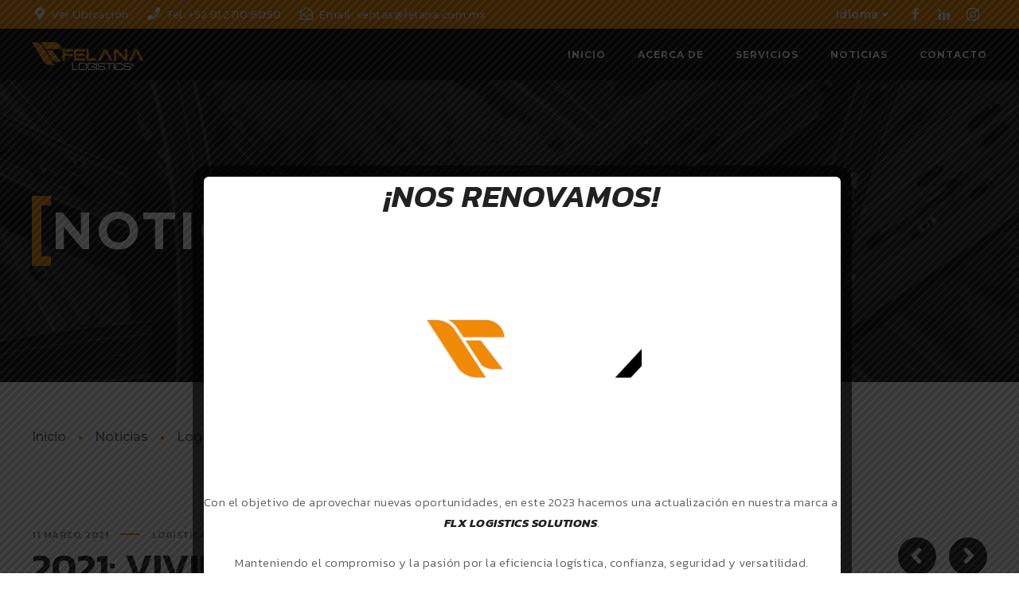

--- FILE ---
content_type: text/html; charset=UTF-8
request_url: https://www.felana.com.mx/2021/03/11/2021-viviendo-los-desafios-del-2025/
body_size: 43118
content:
<!DOCTYPE html>
<html class="no-js" lang="es-MX">
<head>
	<!-- META TAGS -->
	<meta charset="UTF-8" />
	<meta name="viewport" content="width=device-width, initial-scale=1, maximum-scale=8">
	<meta name="google-site-verification" content="uk440rxNhQmLadnfjpSoggiXz9KbB5xQYXeqHH3RU9o" />
	<!-- LINK TAGS -->
	<link rel="pingback" href="https://www.felana.com.mx/xmlrpc.php" />
	<title>2021: VIVIENDO LOS DESAFÍOS DEL 2025 &#8211; Felana Logistics</title>
                        <script>
                            /* You can add more configuration options to webfontloader by previously defining the WebFontConfig with your options */
                            if ( typeof WebFontConfig === "undefined" ) {
                                WebFontConfig = new Object();
                            }
                            WebFontConfig['google'] = {families: ['Montserrat:100,200,300,400,500,600,700,800,900,100italic,200italic,300italic,400italic,500italic,600italic,700italic,800italic,900italic', 'Roboto:100,300,400,500,700,900,100italic,300italic,400italic,500italic,700italic,900italic', 'Kanit:100,200,300,400,500,600,700,800,900,100italic,200italic,300italic,400italic,500italic,600italic,700italic,800italic,900italic']};

                            (function() {
                                var wf = document.createElement( 'script' );
                                wf.src = 'https://ajax.googleapis.com/ajax/libs/webfont/1.5.3/webfont.js';
                                wf.type = 'text/javascript';
                                wf.async = 'true';
                                var s = document.getElementsByTagName( 'script' )[0];
                                s.parentNode.insertBefore( wf, s );
                            })();
                        </script>
                        <meta name='robots' content='max-image-preview:large' />
<link rel='dns-prefetch' href='//maps.google.com' />
<link rel='dns-prefetch' href='//fonts.googleapis.com' />
<link rel="alternate" type="application/rss+xml" title="Felana Logistics &raquo; Feed" href="https://www.felana.com.mx/feed/" />
<link rel="alternate" type="application/rss+xml" title="Felana Logistics &raquo; RSS de los comentarios" href="https://www.felana.com.mx/comments/feed/" />
<link rel="alternate" type="application/rss+xml" title="Felana Logistics &raquo; 2021: VIVIENDO LOS DESAFÍOS DEL 2025 RSS de los comentarios" href="https://www.felana.com.mx/2021/03/11/2021-viviendo-los-desafios-del-2025/feed/" />
<script type="text/javascript">
window._wpemojiSettings = {"baseUrl":"https:\/\/s.w.org\/images\/core\/emoji\/14.0.0\/72x72\/","ext":".png","svgUrl":"https:\/\/s.w.org\/images\/core\/emoji\/14.0.0\/svg\/","svgExt":".svg","source":{"concatemoji":"https:\/\/www.felana.com.mx\/wp-includes\/js\/wp-emoji-release.min.js?ver=6.2.8"}};
/*! This file is auto-generated */
!function(e,a,t){var n,r,o,i=a.createElement("canvas"),p=i.getContext&&i.getContext("2d");function s(e,t){p.clearRect(0,0,i.width,i.height),p.fillText(e,0,0);e=i.toDataURL();return p.clearRect(0,0,i.width,i.height),p.fillText(t,0,0),e===i.toDataURL()}function c(e){var t=a.createElement("script");t.src=e,t.defer=t.type="text/javascript",a.getElementsByTagName("head")[0].appendChild(t)}for(o=Array("flag","emoji"),t.supports={everything:!0,everythingExceptFlag:!0},r=0;r<o.length;r++)t.supports[o[r]]=function(e){if(p&&p.fillText)switch(p.textBaseline="top",p.font="600 32px Arial",e){case"flag":return s("\ud83c\udff3\ufe0f\u200d\u26a7\ufe0f","\ud83c\udff3\ufe0f\u200b\u26a7\ufe0f")?!1:!s("\ud83c\uddfa\ud83c\uddf3","\ud83c\uddfa\u200b\ud83c\uddf3")&&!s("\ud83c\udff4\udb40\udc67\udb40\udc62\udb40\udc65\udb40\udc6e\udb40\udc67\udb40\udc7f","\ud83c\udff4\u200b\udb40\udc67\u200b\udb40\udc62\u200b\udb40\udc65\u200b\udb40\udc6e\u200b\udb40\udc67\u200b\udb40\udc7f");case"emoji":return!s("\ud83e\udef1\ud83c\udffb\u200d\ud83e\udef2\ud83c\udfff","\ud83e\udef1\ud83c\udffb\u200b\ud83e\udef2\ud83c\udfff")}return!1}(o[r]),t.supports.everything=t.supports.everything&&t.supports[o[r]],"flag"!==o[r]&&(t.supports.everythingExceptFlag=t.supports.everythingExceptFlag&&t.supports[o[r]]);t.supports.everythingExceptFlag=t.supports.everythingExceptFlag&&!t.supports.flag,t.DOMReady=!1,t.readyCallback=function(){t.DOMReady=!0},t.supports.everything||(n=function(){t.readyCallback()},a.addEventListener?(a.addEventListener("DOMContentLoaded",n,!1),e.addEventListener("load",n,!1)):(e.attachEvent("onload",n),a.attachEvent("onreadystatechange",function(){"complete"===a.readyState&&t.readyCallback()})),(e=t.source||{}).concatemoji?c(e.concatemoji):e.wpemoji&&e.twemoji&&(c(e.twemoji),c(e.wpemoji)))}(window,document,window._wpemojiSettings);
</script>
<style type="text/css">
img.wp-smiley,
img.emoji {
	display: inline !important;
	border: none !important;
	box-shadow: none !important;
	height: 1em !important;
	width: 1em !important;
	margin: 0 0.07em !important;
	vertical-align: -0.1em !important;
	background: none !important;
	padding: 0 !important;
}
</style>
	<link rel='stylesheet' id='wp-block-library-css' href='https://www.felana.com.mx/wp-includes/css/dist/block-library/style.min.css?ver=6.2.8' type='text/css' media='all' />
<link rel='stylesheet' id='classic-theme-styles-css' href='https://www.felana.com.mx/wp-includes/css/classic-themes.min.css?ver=6.2.8' type='text/css' media='all' />
<style id='global-styles-inline-css' type='text/css'>
body{--wp--preset--color--black: #000000;--wp--preset--color--cyan-bluish-gray: #abb8c3;--wp--preset--color--white: #ffffff;--wp--preset--color--pale-pink: #f78da7;--wp--preset--color--vivid-red: #cf2e2e;--wp--preset--color--luminous-vivid-orange: #ff6900;--wp--preset--color--luminous-vivid-amber: #fcb900;--wp--preset--color--light-green-cyan: #7bdcb5;--wp--preset--color--vivid-green-cyan: #00d084;--wp--preset--color--pale-cyan-blue: #8ed1fc;--wp--preset--color--vivid-cyan-blue: #0693e3;--wp--preset--color--vivid-purple: #9b51e0;--wp--preset--gradient--vivid-cyan-blue-to-vivid-purple: linear-gradient(135deg,rgba(6,147,227,1) 0%,rgb(155,81,224) 100%);--wp--preset--gradient--light-green-cyan-to-vivid-green-cyan: linear-gradient(135deg,rgb(122,220,180) 0%,rgb(0,208,130) 100%);--wp--preset--gradient--luminous-vivid-amber-to-luminous-vivid-orange: linear-gradient(135deg,rgba(252,185,0,1) 0%,rgba(255,105,0,1) 100%);--wp--preset--gradient--luminous-vivid-orange-to-vivid-red: linear-gradient(135deg,rgba(255,105,0,1) 0%,rgb(207,46,46) 100%);--wp--preset--gradient--very-light-gray-to-cyan-bluish-gray: linear-gradient(135deg,rgb(238,238,238) 0%,rgb(169,184,195) 100%);--wp--preset--gradient--cool-to-warm-spectrum: linear-gradient(135deg,rgb(74,234,220) 0%,rgb(151,120,209) 20%,rgb(207,42,186) 40%,rgb(238,44,130) 60%,rgb(251,105,98) 80%,rgb(254,248,76) 100%);--wp--preset--gradient--blush-light-purple: linear-gradient(135deg,rgb(255,206,236) 0%,rgb(152,150,240) 100%);--wp--preset--gradient--blush-bordeaux: linear-gradient(135deg,rgb(254,205,165) 0%,rgb(254,45,45) 50%,rgb(107,0,62) 100%);--wp--preset--gradient--luminous-dusk: linear-gradient(135deg,rgb(255,203,112) 0%,rgb(199,81,192) 50%,rgb(65,88,208) 100%);--wp--preset--gradient--pale-ocean: linear-gradient(135deg,rgb(255,245,203) 0%,rgb(182,227,212) 50%,rgb(51,167,181) 100%);--wp--preset--gradient--electric-grass: linear-gradient(135deg,rgb(202,248,128) 0%,rgb(113,206,126) 100%);--wp--preset--gradient--midnight: linear-gradient(135deg,rgb(2,3,129) 0%,rgb(40,116,252) 100%);--wp--preset--duotone--dark-grayscale: url('#wp-duotone-dark-grayscale');--wp--preset--duotone--grayscale: url('#wp-duotone-grayscale');--wp--preset--duotone--purple-yellow: url('#wp-duotone-purple-yellow');--wp--preset--duotone--blue-red: url('#wp-duotone-blue-red');--wp--preset--duotone--midnight: url('#wp-duotone-midnight');--wp--preset--duotone--magenta-yellow: url('#wp-duotone-magenta-yellow');--wp--preset--duotone--purple-green: url('#wp-duotone-purple-green');--wp--preset--duotone--blue-orange: url('#wp-duotone-blue-orange');--wp--preset--font-size--small: 13px;--wp--preset--font-size--medium: 20px;--wp--preset--font-size--large: 36px;--wp--preset--font-size--x-large: 42px;--wp--preset--spacing--20: 0.44rem;--wp--preset--spacing--30: 0.67rem;--wp--preset--spacing--40: 1rem;--wp--preset--spacing--50: 1.5rem;--wp--preset--spacing--60: 2.25rem;--wp--preset--spacing--70: 3.38rem;--wp--preset--spacing--80: 5.06rem;--wp--preset--shadow--natural: 6px 6px 9px rgba(0, 0, 0, 0.2);--wp--preset--shadow--deep: 12px 12px 50px rgba(0, 0, 0, 0.4);--wp--preset--shadow--sharp: 6px 6px 0px rgba(0, 0, 0, 0.2);--wp--preset--shadow--outlined: 6px 6px 0px -3px rgba(255, 255, 255, 1), 6px 6px rgba(0, 0, 0, 1);--wp--preset--shadow--crisp: 6px 6px 0px rgba(0, 0, 0, 1);}:where(.is-layout-flex){gap: 0.5em;}body .is-layout-flow > .alignleft{float: left;margin-inline-start: 0;margin-inline-end: 2em;}body .is-layout-flow > .alignright{float: right;margin-inline-start: 2em;margin-inline-end: 0;}body .is-layout-flow > .aligncenter{margin-left: auto !important;margin-right: auto !important;}body .is-layout-constrained > .alignleft{float: left;margin-inline-start: 0;margin-inline-end: 2em;}body .is-layout-constrained > .alignright{float: right;margin-inline-start: 2em;margin-inline-end: 0;}body .is-layout-constrained > .aligncenter{margin-left: auto !important;margin-right: auto !important;}body .is-layout-constrained > :where(:not(.alignleft):not(.alignright):not(.alignfull)){max-width: var(--wp--style--global--content-size);margin-left: auto !important;margin-right: auto !important;}body .is-layout-constrained > .alignwide{max-width: var(--wp--style--global--wide-size);}body .is-layout-flex{display: flex;}body .is-layout-flex{flex-wrap: wrap;align-items: center;}body .is-layout-flex > *{margin: 0;}:where(.wp-block-columns.is-layout-flex){gap: 2em;}.has-black-color{color: var(--wp--preset--color--black) !important;}.has-cyan-bluish-gray-color{color: var(--wp--preset--color--cyan-bluish-gray) !important;}.has-white-color{color: var(--wp--preset--color--white) !important;}.has-pale-pink-color{color: var(--wp--preset--color--pale-pink) !important;}.has-vivid-red-color{color: var(--wp--preset--color--vivid-red) !important;}.has-luminous-vivid-orange-color{color: var(--wp--preset--color--luminous-vivid-orange) !important;}.has-luminous-vivid-amber-color{color: var(--wp--preset--color--luminous-vivid-amber) !important;}.has-light-green-cyan-color{color: var(--wp--preset--color--light-green-cyan) !important;}.has-vivid-green-cyan-color{color: var(--wp--preset--color--vivid-green-cyan) !important;}.has-pale-cyan-blue-color{color: var(--wp--preset--color--pale-cyan-blue) !important;}.has-vivid-cyan-blue-color{color: var(--wp--preset--color--vivid-cyan-blue) !important;}.has-vivid-purple-color{color: var(--wp--preset--color--vivid-purple) !important;}.has-black-background-color{background-color: var(--wp--preset--color--black) !important;}.has-cyan-bluish-gray-background-color{background-color: var(--wp--preset--color--cyan-bluish-gray) !important;}.has-white-background-color{background-color: var(--wp--preset--color--white) !important;}.has-pale-pink-background-color{background-color: var(--wp--preset--color--pale-pink) !important;}.has-vivid-red-background-color{background-color: var(--wp--preset--color--vivid-red) !important;}.has-luminous-vivid-orange-background-color{background-color: var(--wp--preset--color--luminous-vivid-orange) !important;}.has-luminous-vivid-amber-background-color{background-color: var(--wp--preset--color--luminous-vivid-amber) !important;}.has-light-green-cyan-background-color{background-color: var(--wp--preset--color--light-green-cyan) !important;}.has-vivid-green-cyan-background-color{background-color: var(--wp--preset--color--vivid-green-cyan) !important;}.has-pale-cyan-blue-background-color{background-color: var(--wp--preset--color--pale-cyan-blue) !important;}.has-vivid-cyan-blue-background-color{background-color: var(--wp--preset--color--vivid-cyan-blue) !important;}.has-vivid-purple-background-color{background-color: var(--wp--preset--color--vivid-purple) !important;}.has-black-border-color{border-color: var(--wp--preset--color--black) !important;}.has-cyan-bluish-gray-border-color{border-color: var(--wp--preset--color--cyan-bluish-gray) !important;}.has-white-border-color{border-color: var(--wp--preset--color--white) !important;}.has-pale-pink-border-color{border-color: var(--wp--preset--color--pale-pink) !important;}.has-vivid-red-border-color{border-color: var(--wp--preset--color--vivid-red) !important;}.has-luminous-vivid-orange-border-color{border-color: var(--wp--preset--color--luminous-vivid-orange) !important;}.has-luminous-vivid-amber-border-color{border-color: var(--wp--preset--color--luminous-vivid-amber) !important;}.has-light-green-cyan-border-color{border-color: var(--wp--preset--color--light-green-cyan) !important;}.has-vivid-green-cyan-border-color{border-color: var(--wp--preset--color--vivid-green-cyan) !important;}.has-pale-cyan-blue-border-color{border-color: var(--wp--preset--color--pale-cyan-blue) !important;}.has-vivid-cyan-blue-border-color{border-color: var(--wp--preset--color--vivid-cyan-blue) !important;}.has-vivid-purple-border-color{border-color: var(--wp--preset--color--vivid-purple) !important;}.has-vivid-cyan-blue-to-vivid-purple-gradient-background{background: var(--wp--preset--gradient--vivid-cyan-blue-to-vivid-purple) !important;}.has-light-green-cyan-to-vivid-green-cyan-gradient-background{background: var(--wp--preset--gradient--light-green-cyan-to-vivid-green-cyan) !important;}.has-luminous-vivid-amber-to-luminous-vivid-orange-gradient-background{background: var(--wp--preset--gradient--luminous-vivid-amber-to-luminous-vivid-orange) !important;}.has-luminous-vivid-orange-to-vivid-red-gradient-background{background: var(--wp--preset--gradient--luminous-vivid-orange-to-vivid-red) !important;}.has-very-light-gray-to-cyan-bluish-gray-gradient-background{background: var(--wp--preset--gradient--very-light-gray-to-cyan-bluish-gray) !important;}.has-cool-to-warm-spectrum-gradient-background{background: var(--wp--preset--gradient--cool-to-warm-spectrum) !important;}.has-blush-light-purple-gradient-background{background: var(--wp--preset--gradient--blush-light-purple) !important;}.has-blush-bordeaux-gradient-background{background: var(--wp--preset--gradient--blush-bordeaux) !important;}.has-luminous-dusk-gradient-background{background: var(--wp--preset--gradient--luminous-dusk) !important;}.has-pale-ocean-gradient-background{background: var(--wp--preset--gradient--pale-ocean) !important;}.has-electric-grass-gradient-background{background: var(--wp--preset--gradient--electric-grass) !important;}.has-midnight-gradient-background{background: var(--wp--preset--gradient--midnight) !important;}.has-small-font-size{font-size: var(--wp--preset--font-size--small) !important;}.has-medium-font-size{font-size: var(--wp--preset--font-size--medium) !important;}.has-large-font-size{font-size: var(--wp--preset--font-size--large) !important;}.has-x-large-font-size{font-size: var(--wp--preset--font-size--x-large) !important;}
.wp-block-navigation a:where(:not(.wp-element-button)){color: inherit;}
:where(.wp-block-columns.is-layout-flex){gap: 2em;}
.wp-block-pullquote{font-size: 1.5em;line-height: 1.6;}
</style>
<link rel='stylesheet' id='contact-form-7-css' href='https://www.felana.com.mx/wp-content/plugins/contact-form-7/includes/css/styles.css?ver=5.8.7' type='text/css' media='all' />
<link rel='stylesheet' id='nbcpf-intlTelInput-style-css' href='https://www.felana.com.mx/wp-content/plugins/country-phone-field-contact-form-7/assets/css/intlTelInput.min.css?ver=6.2.8' type='text/css' media='all' />
<link rel='stylesheet' id='nbcpf-countryFlag-style-css' href='https://www.felana.com.mx/wp-content/plugins/country-phone-field-contact-form-7/assets/css/countrySelect.min.css?ver=6.2.8' type='text/css' media='all' />
<link rel='stylesheet' id='theme.css-css' href='https://www.felana.com.mx/wp-content/plugins/popup-builder/public/css/theme.css?ver=4.1.14' type='text/css' media='all' />
<link rel='stylesheet' id='rs-plugin-settings-css' href='https://www.felana.com.mx/wp-content/plugins/revslider/public/assets/css/rs6.css?ver=6.1.5' type='text/css' media='all' />
<style id='rs-plugin-settings-inline-css' type='text/css'>
#rs-demo-id {}
</style>
<link rel='stylesheet' id='globax-style-css' href='https://www.felana.com.mx/wp-content/themes/Felana_Logistics/style.css?ver=6.2.8' type='text/css' media='all' />
<link rel='stylesheet' id='globax-default-fonts-css' href='//fonts.googleapis.com/css?family=Montserrat%3A400%2C500%2C600%2C700%7CRoboto%3A400%2C500%2C700%26subset%3Dlatin%2Clatin-ext&#038;ver=1.0.0' type='text/css' media='all' />
<link rel='stylesheet' id='dynamic-styles-css' href='https://www.felana.com.mx/wp-content/themes/Felana_Logistics/css/dynamic-styles.css?ver=6.2.8' type='text/css' media='all' />
<style id='dynamic-styles-inline-css' type='text/css'>
body,input,select,pre,code,kbd,samp,dt,#cancel-comment-reply-link,.box-item-content, textarea, .widget_price_filter .price_label {font-size:15px;font-weight:300;font-family:Kanit;line-height:26px;letter-spacing:0.5px;color:#616161;}.stylish-line-box > .stylish-line > .stylish-subtitle {font-family:Kanit;}.widget_twitter .tweet-time,.widget_categories ul li a,.widget_pages ul li a,.widget_archive ul li a,.widget_meta ul li a,.widget_layered_nav ul li a,.widget_nav_menu ul li a,.widget_product_categories ul li a,.widget_recent_entries ul li a, .widget_rss ul li a,.widget_icl_lang_sel_widget li a,.recentcomments a,.widget_product_search form button:before,.page-content-wrap .widget_shopping_cart .cart_list li .remove,.blog-header + .et-breadcrumbs,.tech-header + .et-breadcrumbs,.project-header + .et-breadcrumbs,.product-header + .et-breadcrumbs,.product_meta > *:not(.product-summary-title) span,.product_meta > *:not(.product-summary-title) a {color:#616161 !important;}.et-breadcrumbs a:after {background-color:#616161 !important;}h1,h2,h3,h4,h5,h6, .woocommerce-page #et-content .shop_table .product-name > a:not(.yith-wcqv-button),.woocommerce-Tabs-panel .shop_attributes th,#reply-title,.product .summary .price,.widget_products .product_list_widget > li .product-title,.widget_recently_viewed_products .product_list_widget > li .product-title,.widget_recent_reviews .product_list_widget > li .product-title,.widget_top_rated_products .product_list_widget > li .product-title,.et-circle-progress .percent,.et-timer .timer-count,.pricing-currency,.pricing-price,.woocommerce-MyAccount-navigation li a {font-family:Kanit;text-transform:none;font-weight:600;letter-spacing:0.5px;color:#212121;}.woocommerce-page #et-content .shop_table .product-name > a:not(.yith-wcqv-button),.widget_et_recent_entries .post-title a,.woocommerce-tabs .tabs li a {color:#212121 !important;}.page-content-wrap .widget_shopping_cart .cart-product-title a,.et-circle-progress .percent {color:#212121;}h1 {font-size:48px; line-height:56px;}h2 {font-size:40px; line-height:48px;}h3 {font-size:32px; line-height:40px;}h4 {font-size:24px; line-height:32px;}h5 {font-size:20px; line-height:28px;}h6 {font-size:16px; line-height:24px;}.woocommerce-Tabs-panel h2,.widget_products .product_list_widget > li .product-title,.widget_recently_viewed_products .product_list_widget > li .product-title,.widget_recent_reviews .product_list_widget > li .product-title,.widget_top_rated_products .product_list_widget > li .product-title,.shop_table .product-name > a:not(.yith-wcqv-button){font-size:16px; line-height:24px;}.woocommerce h2{font-size:24px; line-height:32px;}.et-timer .timer-count,.product-title-section > .post-title{font-size:48px; line-height:56px;}.woocommerce-review__author{font-size:20px; line-height:28px;}.woocommerce .comment-reply-title{font-size:32px; line-height:40px;}textarea, select, input[type="date"], input[type="datetime"], input[type="datetime-local"], input[type="email"], input[type="month"], input[type="number"], input[type="password"], input[type="search"], input[type="tel"], input[type="text"], input[type="time"], input[type="url"], input[type="week"], input[type="file"], .select2-container--default .select2-selection--single,.post-meta > *,.full #loop-posts .format-quote .post-excerpt,.full #loop-posts .format-status .post-excerpt,.single-post-page > .format-quote .post-excerpt,.single-post-page > .format-status .post-excerpt,.full .format-quote .post-quote-auther,.full .format-status .post-status-auther,.single-post-page > .format-quote .post-quote-auther,.single-post-page > .format-status .post-status-auther,blockquote,q,.widget_categories ul li a,.widget_pages ul li a,.widget_archive ul li a,.widget_meta ul li a,.widget_nav_menu ul li a,.widget_schedule ul li,.widget_product_categories ul li a,.project-category,.product .onsale,.product .product-status,.product .price,.woocommerce-tabs .tabs li a,th,.woocommerce-review__author,.et-blockquote .quote,.et-ghost-title > .ghost-title,.et-line-button,.et-inline-button,.et-progress .percent,.et-counter > span,.et-person .person-subtitle,.pricing-label,.testimonial-content {font-family:Kanit;}.stylish-line-ghost-middle,.stylish-line-ghost-before,.stylish-line-ghost-after,.woocommerce-review__author:after,#yith-quick-view-content .price:after {background-color:#F38B00;}#loop-posts .post-title:hover,#loop-posts .post-title a:hover,.recent-posts .post-title:hover,.recent-posts .post-title a:hover,.loop-product .post-title:hover,.loop-product .post-title a:hover,.related-posts .post .post-title a:hover,.project-layout .project .post-body .post-title a:hover,.project-layout .project .project-category a:hover,.widget_recent_comments li:before,.product .summary .price ins,.product-title-section .price ins,.page-content-wrap .widget_shopping_cart .cart-product-title a:hover,.page-content-wrap .widget_shopping_cart .cart-product-title:hover a,.widget_products .product_list_widget > li > a:hover .product-title,.widget_recently_viewed_products .product_list_widget > li > a:hover .product-title,.widget_recent_reviews .product_list_widget > li > a:hover .product-title,.widget_top_rated_products .product_list_widget > li > a:hover .product-title,.search-posts .post-title a:hover,.search-posts .post-title:hover a,.et-testimonial-item .rating span,.et-accordion .toggle-ind,.et-accordion .toggle-icon,.tabset .tab .icon,.testimonial-content:before,.testimonial-alt .testimonial-title {color:#F38B00;}.post-meta a:hover,.project-meta ul a:not(.social-share):hover,.widget_et_recent_entries .post-title:hover a,.widget_twitter .tweet-time,.widget_categories ul li a:hover,.widget_pages ul li a:hover,.widget_archive ul li a:hover,.widget_meta ul li a:hover,.widget_layered_nav ul li a:hover,.widget_nav_menu ul li a:hover,.widget_product_categories ul li a:hover,.widget_recent_entries ul li a:hover, .widget_rss ul li a:hover,.widget_icl_lang_sel_widget li a:hover,.recentcomments a:hover,#yith-quick-view-close:hover,.page-content-wrap .widget_shopping_cart .cart_list li .remove:hover,.woocommerce-page #et-content .shop_table .product-name > a:not(.yith-wcqv-button):hover,.project-social-share > .social-links > a:hover,.product .summary .post-social-share > .social-links > a:hover,.product_meta > *:not(.product-summary-title) a:hover,.woocommerce-MyAccount-navigation li.is-active a {color:#F38B00 !important;}.comment-reply-link:hover,.enovathemes-navigation li a:hover,.enovathemes-navigation li .current,.post-image-overlay > .overlay-read-more:hover,.post-image-overlay > .post-image-overlay-content > .overlay-read-more:hover,.post-sticky,.post-media .flex-direction-nav li a:hover,.post-media .flex-control-nav li a:hover,.post-media .flex-control-nav li a.flex-active,.slick-dots li button:hover,.slick-dots li.slick-active button,.owl-carousel .owl-nav > *:hover,.enovathemes-filter .filter:before,.overlay-flip-hor .overlay-hover .post-image-overlay, .overlay-flip-ver .overlay-hover .post-image-overlay,.image-move-up .post-image-overlay,.image-move-down .post-image-overlay,.image-move-left .post-image-overlay,.image-move-right .post-image-overlay,.overlay-image-move-up .post-image-overlay,.overlay-image-move-down .post-image-overlay,.overlay-image-move-left .post-image-overlay,.overlay-image-move-right .post-image-overlay,.product .onsale,.product .product-status,.product-quick-view:hover,.woocommerce-store-notice.demo_store,.shop_table .product-remove a:hover,.tabset .tab.active,.et-mailchimp input[type="text"] + .after,.owl-carousel .owl-dots > .owl-dot.active,.pricing-label,.pricing-footer .et-button:hover,.mob-menu-toggle-alt,.widget_title:before,.blog-header + .et-breadcrumbs > .container > *:before,.tech-header + .et-breadcrumbs > .container > *:before,.project-header + .et-breadcrumbs > .container > *:before,.product-header + .et-breadcrumbs > .container > *:before,.post-meta > *:before,.stylish-button:after,.stylish-button + a:after,.full #loop-posts .format-link .post-body-inner,.single-post-page > .format-link .format-container,.full #loop-posts .format-status .post-body-inner:before,.full #loop-posts .format-quote .post-body-inner:before,.single-post-page > .post.format-quote > .post-inner > .post-body .format-container:before,.single-post-page > .post.format-status > .post-inner > .post-body .format-container:before,.post-highlight:before,blockquote:before,q:before,.full .format-quote .post-quote-auther:after,.full .format-status .post-status-auther:after,.single-post-page > .format-quote .post-quote-auther:after,.single-post-page > .format-status .post-status-auther:after,.post-single-navigation a:hover,.post-social-share > .social-links > a:hover,.stylish-dash:after,#reply-title:after,.widget_categories ul li a:before,.widget_pages ul li a:before,.widget_archive ul li a:before,.widget_meta ul li a:before,.widget_nav_menu ul li a:before,.widget_schedule ul li:before,.widget_product_categories ul li a:before,.widget_categories ul li a:after,.widget_pages ul li a:after,.widget_archive ul li a:after,.widget_meta ul li a:after,.widget_nav_menu ul li a:after,.widget_product_categories ul li a:after,.project-single-navigation > *:hover,.project-meta ul li:before,.product_meta > *:not(.product-summary-title):before,.woocommerce-tabs .tabs li a:hover,.woocommerce-tabs .tabs li.active a,.widget .image-container:before,.et-blockquote .quote:before,.et-person .social-links a:hover,.et-person-alt > .under-image-content:before,.et-timeline-item .timeline-item-icon {background-color:#F38B00;}.mejs-controls .mejs-time-rail .mejs-time-current,.slick-slider .slick-prev:hover,.slick-slider .slick-next:hover,#project-gallery .owl-nav > .owl-prev:hover,#project-gallery .owl-nav > .owl-next:hover,.et-tweets ul.slick-dots li.slick-active button {background-color:#F38B00 !important;}.full #loop-posts .format-status .post-body-inner:after,.full #loop-posts .format-quote .post-body-inner:after,.single-post-page > .post.format-quote > .post-inner > .post-body .format-container:after,.single-post-page > .post.format-status > .post-inner > .post-body .format-container:after,.post-highlight:after,blockquote:after,q:after,.et-blockquote .quote:after,.et-person-alt > .under-image-content:after {border-top:12px solid #F38B00;border-bottom:12px solid #F38B00;}#yith-wcwl-popup-message {color:#F38B00 !important;box-shadow:inset 0 0 0 1px #F38B00;}.enovathemes-navigation li a:hover,.enovathemes-navigation li .current {box-shadow:inset 0 0 0 2px #F38B00 !important;}.yith-wcwl-add-to-wishlist a:hover,.yith-wcwl-wishlistexistsbrowse.show a,.yith-wcwl-wishlistaddedbrowse.show a,.enovathemes-filter .filter:hover,.enovathemes-filter .filter.active {box-shadow:inset 0 0 0 2px #F38B00 !important;background-color:#F38B00;}.yith-wcwl-add-to-wishlist a.active:after {border:2px solid #F38B00;border-top:2px solid #F38B00;}.yith-wcwl-add-to-wishlist a.active:hover:after {border:2px solid #F38B00;border-top:2px solid #ffffff;}.show a.active:after,.show a.active:hover:after {border:2px solid #F38B00 !important;border-top:2px solid #ffffff !important;}.ajax-add-to-cart-loading .circle-loader {border-left-color:#F38B00;}.ajax-add-to-cart-loading .load-complete {border-color:#F38B00 !important;}.ajax-add-to-cart-loading .checkmark:after {border-right:2px solid #F38B00;border-top:2px solid #F38B00;}.widget_price_filter .ui-slider-horizontal .ui-slider-range {background-color:#F38B00 !important;}.widget_price_filter .ui-slider .ui-slider-handle {border:2px solid #F38B00;}.highlight-true .testimonial-content {box-shadow:inset 0 0 0 1px #F38B00;border-color:#F38B00;}.highlight-true .testimonial-content:after {border-color:#F38B00 transparent transparent transparent;}ul.chat li:nth-child(2n+2) > p {background-color:rgba(243,139,0,0.2);color:#F38B00 !important;}.post-tags-single a:hover,.widget_tag_cloud .tagcloud a:hover,.widget_product_tag_cloud .tagcloud a:hover,.project-tags a:hover {background-color:#F38B00 !important;}.nivo-lightbox-prev:hover, .nivo-lightbox-next:hover, .nivo-lightbox-close:hover{background-color:rgb(213,109,-30) !important;}a,a:visited,.comment-meta .comment-date-time a:hover,.comment-author a:hover,.comment-content .edit-link a a,#cancel-comment-reply-link:hover,.woocommerce-review-link {color:#F38B00;opacity:1;}a:hover,.comment-content .edit-link a a:hover,.woocommerce-review-link:hover,.product_meta a:hover {color:#000000;}.one-page-bullets,#multiscroll-nav {background-color:#f5f5f5;}.one-page-bullets ul li a,#multiscroll-nav li a {background-color:#000000;}.one-page-bullets ul li a:hover,.one-page-bullets ul li.one-page-active a,#multiscroll-nav li a:hover,#multiscroll-nav li a.active {background-color:#f38b00;}.one-page-bullets ul li a:before,#multiscroll-nav li:before {background-color:#000000;color:#ffffff;}body.layout-frame {padding:20px;}.layout-frame .site-sidebar {right:20px;top:20px;height:calc( 100% - 40px );}.layout-frame.sidebar-align-left .site-sidebar {right:auto !important;left:20px;top:20px;height:calc( 100% - 40px );}.body-borders > div:not(.shadow) {background-color:#ffffff;}.body-borders > .top-border,.body-borders > .bottom-border,.body-borders > .top-border:before,.body-borders > .bottom-border:before {height:20px;}.body-borders > .left-border,.body-borders > .right-border,.body-borders > .left-border:before,.body-borders > .right-border:before {width:20px;}.image-preloader,.image-loading {opacity:1 !important;visibility:visible !important;z-index:1 !important; -ms-transform:skewY(-25deg) translate3d(0,50%,0);transform:skewY(-25deg) translate3d(0,50%,0);}.image-preloader + img {-ms-transform:translate3d(0,20%,0);transform:translate3d(0,20%,0);}.image-loading {z-index:2 !important;}#to-top {width:48px;height:48px;line-height:48px !important;font-size:32px;border-radius:150px;color:#ffffff;background-color:#000000;}#to-top:hover {color:#ffffff;background-color:#f38b00;}#to-top .et-ink {background-color:#ffffff;}.rich-header, .rich-header .parallax-container, .rich-header .fixed-container {height:380px;}.rich-header h1 {font-family:Montserrat; font-weight:700; font-size:72px; line-height:88px; letter-spacing:4px; text-transform:uppercase;}.rich-header p {font-family:Roboto; font-weight:400; font-size:14px; letter-spacing:1.5px; text-transform:uppercase;}.rich-header + .et-breadcrumbs {font-family:Montserrat; font-weight:500; font-size:16px; letter-spacing:0px; text-transform:none;}html,#gen-wrap {background-color:#ffffff;}.site-loading {background-color:#212121;color:#f38b00;}.site-loading svg path {fill:#f38b00;}.under-construction {background-color:#f18a00;}textarea, select, input[type="date"], input[type="datetime"], input[type="datetime-local"], input[type="email"], input[type="month"], input[type="number"], input[type="password"], input[type="search"], input[type="tel"], input[type="text"], input[type="time"], input[type="url"], input[type="week"], input[type="file"] {color:#616161;background-color:#ffffff;border-color:#e0e0e0;}.tech-page-search-form .search-icon,.widget_search form input[type="submit"] + .search-icon, .widget_product_search form input[type="submit"] + .search-icon {color:#616161 !important;}.select2-container--default .select2-selection--single {color:#616161 !important;background-color:#ffffff !important;border-color:#e0e0e0 !important;}.select2-container--default .select2-selection--single .select2-selection__rendered{color:#616161 !important;}.select2-dropdown,.select2-container--default .select2-search--dropdown .select2-search__field {background-color:#ffffff !important;}textarea:focus, select:focus, input[type="date"]:focus, input[type="datetime"]:focus, input[type="datetime-local"]:focus, input[type="email"]:focus, input[type="month"]:focus, input[type="number"]:focus, input[type="password"]:focus, input[type="search"]:focus, input[type="tel"]:focus, input[type="text"]:focus, input[type="time"]:focus, input[type="url"]:focus, input[type="week"]:focus, input[type="file"]:focus {color:#424242;border-color:#bdbdbd;background-color:#ffffff;}.tech-page-search-form [type="submit"]:hover + .search-icon,.widget_search form input[type="submit"]:hover + .search-icon, .widget_product_search form input[type="submit"]:hover + .search-icon {color:#424242 !important;}.select2-container--default .select2-selection--single:focus {color:#424242 !important;border-color:#bdbdbd !important;background-color:#ffffff !important;}.select2-container--default .select2-selection--single .select2-selection__rendered:focus{color:#424242 !important;}.select2-dropdown:focus,.select2-container--default .select2-search--dropdown .select2-search__field:focus {background-color:#ffffff !important;}input[type="button"], input[type="reset"], input[type="submit"], button, a.checkout-button, .return-to-shop a, .wishlist_table .product-add-to-cart a, .wishlist_table .yith-wcqv-button, a.woocommerce-button, #page-links > a, .edit-link a, .mobile-navigation .cart-contents, .page-content-wrap .woocommerce-mini-cart__buttons > a, .desk-menu > ul > [data-mm="true"] > .sub-menu .woocommerce-mini-cart__buttons > a.button, .mobile-navigation .woocommerce-mini-cart__buttons > a.button, .site-sidebar .woocommerce-mini-cart__buttons > a.button, .woocommerce .wishlist_table td.product-add-to-cart a, .desk-menu ul ul > li[data-button="true"] a, .error404-button, .product .summary button:hover {color:#ffffff !important;font-family:Montserrat; font-weight:700; letter-spacing:0.5px; border-radius:0px !important; background-color:#fd8c40;}.post-read-more,.comment-reply-link,.et-ajax-loader,.enovathemes-filter .filter,.enovathemes-filter .filter:before,.header-top .top-button,.menu-under-logo-true .header-button,.desk-menu > ul > li > a.menu-item-button,.woo-cart .woocommerce-mini-cart__buttons > a,.product-loop-button,.added_to_cart,.et-button,.product-quick-view {font-family:Montserrat; font-weight:700; letter-spacing:0.5px;border-radius:0px !important;}input[type="button"]:hover,input[type="reset"]:hover,input[type="submit"]:hover,button:hover,a.checkout-button:hover,.return-to-shop a:hover,.wishlist_table .product-add-to-cart a:hover,.wishlist_table .yith-wcqv-button:hover,a.woocommerce-button:hover,.woocommerce-mini-cart__buttons > a:hover,#page-links > a:hover,.edit-link a:hover,.et-ajax-loader:hover,.mobile-navigation .cart-contents:hover,.page-content-wrap .woocommerce-mini-cart__buttons > a:hover,.woocommerce .wishlist_table td.product-add-to-cart a:hover,.error404-button:hover,.product .summary button {color:#ffffff !important;background-color:#212121;}.et-ajax-loader.loading:hover:after {border:2px solid #ffffff;}.widget_price_filter .ui-slider .ui-slider-handle {background-color:#fd8c40;}.footer textarea, .footer select, .footer input[type="date"], .footer input[type="datetime"], .footer input[type="datetime-local"], .footer input[type="email"], .footer input[type="month"], .footer input[type="number"], .footer input[type="password"], .footer input[type="search"], .footer input[type="tel"], .footer input[type="text"], .footer input[type="time"], .footer input[type="url"], .footer input[type="week"], .footer input[type="file"] {color:#9e9e9e;background-color:#ffffff;border-color:#ffffff;}.footer textarea:focus, .footer select:focus, .footer input[type="date"]:focus, .footer input[type="datetime"]:focus, .footer input[type="datetime-local"]:focus, .footer input[type="email"]:focus, .footer input[type="month"]:focus, .footer input[type="number"]:focus, .footer input[type="password"]:focus, .footer input[type="search"]:focus, .footer input[type="tel"]:focus, .footer input[type="text"]:focus, .footer input[type="time"]:focus, .footer input[type="url"]:focus, .footer input[type="week"]:focus, .footer input[type="file"]:focus {color:#757575;border-color:#ffffff;background-color:#ffffff;}.footer input[type="button"], .footer input[type="reset"], .footer input[type="submit"], .footer button, .footer a.checkout-button, .footer a.woocommerce-button, .footer .widget_shopping_cart .woocommerce-mini-cart__buttons > a.button {color:#ffffff !important;background-color:#fd8c40;}.footer .widget_shopping_cart .woocommerce-mini-cart__buttons > a.button {color:#ffffff !important;}.footer input[type="button"]:hover,.footer input[type="reset"]:hover,.footer input[type="submit"]:hover,.footer button:hover,.footer a.checkout-button:hover,.footer a.woocommerce-button:hover,.footer .widget_shopping_cart .woocommerce-mini-cart__buttons > a.button:hover {color:#212121 !important;background-color:#ffffff;}.footer .widget_shopping_cart .woocommerce-mini-cart__buttons > a.button:hover {color:#212121 !important;}.footer .widget_search form input[type="submit"] + .search-icon, .footer .widget_product_search form button:before {color:#9e9e9e;}.site-sidebar textarea, .site-sidebar select, .site-sidebar input[type="date"], .site-sidebar input[type="datetime"], .site-sidebar input[type="datetime-local"], .site-sidebar input[type="email"], .site-sidebar input[type="month"], .site-sidebar input[type="number"], .site-sidebar input[type="password"], .site-sidebar input[type="search"], .site-sidebar input[type="tel"], .site-sidebar input[type="text"], .site-sidebar input[type="time"], .site-sidebar input[type="url"], .site-sidebar input[type="week"], .site-sidebar input[type="file"] {color:#9e9e9e;background-color:#ffffff;}.site-sidebar textarea:focus, .site-sidebar select:focus, .site-sidebar input[type="date"]:focus, .site-sidebar input[type="datetime"]:focus, .site-sidebar input[type="datetime-local"]:focus, .site-sidebar input[type="email"]:focus, .site-sidebar input[type="month"]:focus, .site-sidebar input[type="number"]:focus, .site-sidebar input[type="password"]:focus, .site-sidebar input[type="search"]:focus, .site-sidebar input[type="tel"]:focus, .site-sidebar input[type="text"]:focus, .site-sidebar input[type="time"]:focus, .site-sidebar input[type="url"]:focus, .site-sidebar input[type="week"]:focus, .site-sidebar input[type="file"]:focus {color:#757575;border-color:#ffffff;background-color:#ffffff;}.site-sidebar input[type="button"], .site-sidebar input[type="reset"], .site-sidebar input[type="submit"], .site-sidebar button, .site-sidebar a.checkout-button, .site-sidebar a.woocommerce-button, .site-sidebar .widget_shopping_cart .woocommerce-mini-cart__buttons > a.button {color:#ffffff !important;background-color:#fd8c40;}.site-sidebar .widget_shopping_cart .woocommerce-mini-cart__buttons > a.button {color:#ffffff !important;}.site-sidebar input[type="button"]:hover,.site-sidebar input[type="reset"]:hover,.site-sidebar input[type="submit"]:hover,.site-sidebar button:hover,.site-sidebar a.checkout-button:hover,.site-sidebar a.woocommerce-button:hover,.site-sidebar .widget_shopping_cart .woocommerce-mini-cart__buttons > a.button:hover {color:#212121 !important;background-color:#ffffff;}.site-sidebar .widget_shopping_cart .woocommerce-mini-cart__buttons > a.button:hover {color:#212121 !important;}.site-sidebar .widget_search form input[type="submit"] + .search-icon, .site-sidebar .widget_product_search form button:before {color:#9e9e9e;}.widget_mailchimp input[type="submit"]:hover {color:#ffffff !important;background-color:rgb(213,109,-30) !important;}.site-sidebar {background-color:#212121;padding-top:48px;padding-bottom:48px;padding-right:32px;padding-left:32px;}.site-sidebar .widget {color:#bdbdbd;}.site-sidebar .widget_title {color:#ffffff;}.site-sidebar .widget a,.mobile-site-sidebar-toggle {color:#bdbdbd;}.site-sidebar .widget a:hover,.mobile-site-sidebar-toggle:hover {color:#ffffff;}.site-sidebar .widget_twitter .tweet-time,.site-sidebar .widget_categories ul li a,.site-sidebar .widget_pages ul li a,.site-sidebar .widget_archive ul li a,.site-sidebar .widget_meta ul li a,.site-sidebar .widget_layered_nav ul li a,.site-sidebar .widget_nav_menu ul li a,.site-sidebar .widget_product_categories ul li a,.site-sidebar .widget_recent_entries ul li a, .site-sidebar .widget_rss ul li a,.site-sidebar .widget_icl_lang_sel_widget li a,.site-sidebar .recentcomments a,.site-sidebar .widget_et_recent_entries .post-title a {color:#bdbdbd !important;}.site-sidebar .widget_twitter li:before,.site-sidebar .widget_recent_comments li:before,.site-sidebar .wp-caption-text, .site-sidebar .gallery-caption {color:#bdbdbd;}.site-sidebar .widget_twitter ul li {box-shadow:inset 0 0 0 1px rgba(189,189,189,0.5);}.site-sidebar .widget_et_recent_entries .post-title:hover a,.site-sidebar .widget_twitter .tweet-time,.site-sidebar .widget_categories ul li a:hover,.site-sidebar .widget_pages ul li a:hover,.site-sidebar .widget_archive ul li a:hover,.site-sidebar .widget_meta ul li a:hover,.site-sidebar .widget_layered_nav ul li a:hover,.site-sidebar .widget_nav_menu ul li a:hover,.site-sidebar .widget_product_categories ul li a:hover,.site-sidebar .widget_recent_entries ul li a:hover, .site-sidebar .widget_rss ul li a:hover,.site-sidebar .widget_icl_lang_sel_widget li a:hover,.site-sidebar .recentcomments a:hover,.site-sidebar .widget_et_recent_entries .post-title a:hover {color:#ffffff !important;}.site-sidebar .widget_tag_cloud .tagcloud a,.site-sidebar .widget_product_tag_cloud .tagcloud a,.site-sidebar .project-tags a {color:#bdbdbd !important;background-color:rgba(189,189,189,0.1);}.site-sidebar .widget_nav_menu ul li a.animate + ul li:before, .site-sidebar .widget_product_categories ul li a.animate + ul li:before {background-color:rgba(189,189,189,0.5);}.site-sidebar .widget_icl_lang_sel_widget li a,.site-sidebar .widget_calendar caption,.site-sidebar .widget_calendar th:first-child,.site-sidebar .widget_calendar th:last-child,.site-sidebar .widget_calendar td {border-color:rgba(189,189,189,0.5);}.site-sidebar .mejs-container, .site-sidebar .mejs-container,.site-sidebar .mejs-controls, .site-sidebar .mejs-embed, .site-sidebar .mejs-embed body {background:rgb(63,63,63) !important;}.site-sidebar .widget_schedule ul li {color:#bdbdbd;}.site-sidebar input[type="button"]:hover,.site-sidebar input[type="reset"]:hover,.site-sidebar input[type="submit"]:hover,.site-sidebar button:hover,.site-sidebar a.checkout-button:hover,.site-sidebar a.woocommerce-button:hover,.site-sidebar .woocommerce-mini-cart__buttons > a:hover {color:#212121;background-color:#ffffff;}.site-sidebar .widget_fast_contact_widget .sending:before {border-top:2px solid rgba(255,255,255,0.1);border-right:2px solid rgba(255,255,255,0.1);border-bottom:2px solid rgba(255,255,255,0.1);border-left:2px solid rgba(255,255,255,0.4);}.site-sidebar .widget_shopping_cart .cart-product-title > a,.site-sidebar .widget_shopping_cart .cart-product-title a .product-title,.site-sidebar .widget_products .product_list_widget > li > a .product-title, .site-sidebar .widget_recently_viewed_products .product_list_widget > li a .product-title, .site-sidebar .widget_recent_reviews .product_list_widget > li a .product-title, .site-sidebar .widget_top_rated_products .product_list_widget > li a .product-title,.site-sidebar .widget_layered_nav ul li a,.site-sidebar .widget_layered_nav_filters li a,.site-sidebar .widget_shopping_cart .cart_list li .remove {color:#bdbdbd !important;}.site-sidebar .widget_shopping_cart .cart-product-title > a:hover,.site-sidebar .widget_shopping_cart .cart_list li .remove:hover .product-title,.site-sidebar .widget_products .product_list_widget > li > a:hover .product-title, .site-sidebar .widget_recently_viewed_products .product_list_widget > li a:hover .product-title, .site-sidebar .widget_recent_reviews .product_list_widget > li a:hover .product-title, .site-sidebar .widget_top_rated_products .product_list_widget > li a:hover .product-title,.site-sidebar .widget_layered_nav_filters li:hover > a,.site-sidebar .widget_shopping_cart .cart_list li .remove:hover {color:#ffffff !important;}.site-sidebar .widget_layered_nav li a {color:#bdbdbd !important;}.site-sidebar .widget_shopping_cart .product_list_widget > li:not(:last-child):before,.site-sidebar .woocommerce-mini-cart__total:before {background-color:rgba(189,189,189,0.3) !important;}.site-sidebar .widget_price_filter .price_slider_wrapper .ui-widget-content {background-color:rgba(189,189,189,0.1) !important;}.site-sidebar .star-rating:before {color:rgba(189,189,189,0.3) !important;}.desk-menu > ul > [data-mm="true"] > .sub-menu li > a {color:#616161 !important;}.desk-menu > ul > [data-mm="true"] > .sub-menu li > a:hover {color:#ffffff !important;}.desk-menu > ul > [data-mm="true"] > .sub-menu > li > a,.desk-menu > ul > [data-mm="true"] > .sub-menu > li > a:hover {text-transform:uppercase;font-weight:700;font-family:Montserrat;font-size:12px;letter-spacing:1px;color:#212121 !important;}.desk-menu [data-mm="true"] > .sub-menu > li > a {padding:8px 16px 32px 16px !important;}.desk-menu [data-mm="true"] > .sub-menu > li > a:before {background:#e0e0e0;}.desk .header-top,.desk .header-top .slogan,.desk .header-top-menu > ul > li {height:36px;line-height:36px;}.header-top-menu ul li a {line-height:36px;}.header-top-menu ul li ul {top:36px;}.desk .header-top .top-button,.desk .header-top .header-social-links {margin-top:2px;}.header-top {background-color:rgba(243,139,0,1);}.desk.border-box-false .header-top {border-bottom:1px solid rgba(33,33,33,0);}.desk.border-box-true .header-top > .container {border-bottom:1px solid rgba(33,33,33,0);}.header-top .top-button {background-color:#000000;color:#f38b00;}.header-top .top-button:hover {color:#0a0a0a;background-color:#ffffff;}.header-top .header-top-menu a {color:#ffffff;font-weight:600;font-family:Montserrat;font-size:14px;text-transform:none;letter-spacing:0.5px;}.header-top .header-top-menu li:hover > a {color:#000000;}.header-top .header-top-menu ul li ul a {color:#ffffff;background-color:#000000;}.header-top .header-top-menu ul li ul li:hover > a {color:#000000;background-color:#f38b00;}.header-top .header-top-menu ul li ul {background-color:#000000;}.header-social-links a {color:#ffffff;}.header-social-links a:hover {color:#000000;}.desk.top-false {height:65px;}.header-search-modal.active {top:65px;}.desk.top-true {height:101px;}.desk.top-false.menu-under-logo-true {height:129px;}.desk.top-true.menu-under-logo-true {height:165px;}.desk.menu-under-logo-true.menu-under-logo-boxed-true {height:97px;}.desk.menu-under-logo-true.menu-under-logo-boxed-true.top-true {height:133px;}.desk .header-body {background-color:rgba(0,0,0,1);height:65px;}.desk.menu-under-logo-true .header-body {height:129px;}.desk.menu-under-logo-true.menu-under-logo-boxed-true .header-body {height:97px;}.logo-area, .desk .logo,.desk .logo-title {height:65px;line-height:65px;}.desk .logo-desk .normal-logo {-webkit-transform:translate(0px,0px);-ms-transform:translate(0px,0px);transform:translate(0px,0px);}.desk-menu > ul > li {margin-left:40px;height:65px;line-height:65px;}.desk.no-logo-true .left-part {padding-right:40px;}.desk-menu > ul > li > a {color:#ffffff;font-family:Montserrat; font-weight:700; font-size:12px; letter-spacing:1px; text-transform:uppercase;margin-top:14.5px;}.desk-menu > ul > li > a.menu-item-button {margin-top:10.5px;}.desk-menu > ul > li:hover > a,.desk-menu > ul > li.one-page-active > a,.desk-menu > ul > li.current-menu-item > a,.desk-menu > ul > li.current-menu-parent > a,.desk-menu > ul > li.current-menu-ancestor > a,.one-page-top .desk-menu > ul > li.current-menu-item > a,.one-page-top .desk-menu > ul > li.current-menu-parent > a,.one-page-top .desk-menu > ul > li.current-menu-ancestor > a {color:#fd8c40;}.effect-underline .desk-menu > ul > li > a:after,.effect-overline .desk-menu > ul > li > a:after,.effect-fill .desk-menu > ul > li:hover,.effect-fill .desk-menu > ul > li.one-page-active,.effect-fill .desk-menu > ul > li.current-menu-item,.effect-fill .desk-menu > ul > li.current-menu-parent,.effect-fill .desk-menu > ul > li.current-menu-ancestor,.effect-box .desk-menu > ul > li:hover > a,.effect-box .desk-menu > ul > li.one-page-active > a,.effect-box .desk-menu > ul > li.current-menu-item > a,.effect-box .desk-menu > ul > li.current-menu-parent > a,.effect-box .desk-menu > ul > li.current-menu-ancestor > a {background:rgba(243,139,0,1);}.effect-dottes .desk-menu > ul > li > a .dottes,.effect-dottes .desk-menu > ul > li > a .dottes:after,.effect-dottes .desk-menu > ul > li > a .dottes:before {background:rgba(243,139,0,1);}.one-page-top.effect-fill .desk-menu > ul > li:hover,.one-page-top.effect-fill .desk-menu > ul > li.one-page-active {background:rgba(243,139,0,1) !important;}.one-page-top.effect-box .desk-menu > ul > li:hover > a,.one-page-top.effect-box .desk-menu > ul > li.one-page-active > a {background:rgba(243,139,0,1) !important;}.effect-outline .desk-menu > ul > li:hover > a,.effect-outline .desk-menu > ul > li.one-page-active > a,.effect-outline .desk-menu > ul > li.current-menu-item > a,.effect-outline .desk-menu > ul > li.current-menu-parent > a,.effect-outline .desk-menu > ul > li.current-menu-ancestor > a {box-shadow:inset 0 0 0 2px rgba(243,139,0,1);}.one-page-top.effect-outline .desk-menu > ul > li:hover > a,.one-page-top.effect-outline .desk-menu > ul > li.one-page-active > a {box-shadow:inset 0 0 0 2px rgba(243,139,0,1) !important;}.effect-overline .desk-menu > ul > li > a:after {top:-14.5px;}.subeffect-hover-line .desk-menu .sub-menu > li > a:after {background:rgba(243,139,0,1);}.subeffect-hover-fill .desk-menu .sub-menu > li:hover {background:rgba(243,139,0,1);}.subeffect-hover-outline .desk-menu .sub-menu > li > a:after {box-shadow:inset 0 0 0 2px rgba(243,139,0,1);}.desk-menu > ul ul {background-color:#202020;border-top:4px solid #f38b00;box-shadow:2px 1px 4px 1px rgba(0,0,0,0.1)}.desk-menu > ul > li > ul {top:65px;}.desk-menu .sub-menu a,.woo-cart .widget_shopping_cart {color:#ffffff;font-family:Roboto; font-weight:500; font-size:16px; text-transform:none;line-height:24px;}.desk-menu ul ul > li[data-button="true"] {line-height:24px;}.desk-menu .sub-menu li:hover > a {color:#ffffff;}.menu-under-logo-true .under-logo {height:64px;line-height:64px;}.under-logo .desk-menu > ul > li,.sticky-true.active.menu-under-logo-true .desk-menu > ul > li {height:64px;line-height:64px;}.under-logo .desk-menu > ul > li > a,.sticky-true.active.menu-under-logo-true .desk-menu > ul > li > a {margin-top:14px !important;}.effect-overline .under-logo .desk-menu > ul > li > a:after {top:-14px !important;}.under-logo .search-toggle,.under-logo .desk-cart-wrap,.under-logo .sidebar-toggle,.under-logo .menu-header-social-links {margin-top:12px !important;}.under-logo .language-switcher {margin-top:14px !important;}.under-logo .desk-menu > ul > li > ul,.sticky-true.active.menu-under-logo-true .under-logo .desk-menu > ul > li > ul {top:64px !important;}.menu-under-logo-true .woo-cart,.sticky-true.active.menu-under-logo-true .woo-cart {top:52px !important;}.menu-under-logo-true .header-button {background-color:#fd8c40;color:#ffffff;}.menu-under-logo-true .header-button:hover {background-color:#212121;color:#ffffff;}.menu-under-logo-true .header-search input[type="text"] {background-color:rgba(255,255,255,1);border-color:rgba(255,255,255,0) !important;color:#ffffff;}.menu-under-logo-true .header-search input[type="submit"] + .search-icon {color:#ffffff !important;}.menu-under-logo-true .header-search input[type="submit"]:hover + .search-icon {color:rgb(167,167,167) !important;}.desk .search-toggle, .desk .desk-cart-wrap, .desk .sidebar-toggle,.desk .menu-header-social-links{margin-top:12.5px;}.menu-under-logo-true .header-search,.menu-under-logo-true .header-button,.menu-under-logo-true .header-slogan{margin-top:10.5px;}.header-search-modal {background:rgba(243,139,0,1);}.header-search-modal input[type="text"],.header-search-modal input[type="submit"] + .search-icon,.header-search-modal .modal-close {color:#ffffff !important;}.under-logo {background-color:rgba(255,255,255,1);}.logopos-left .under-logo .sidebar-toggle,.logopos-right .under-logo .sidebar-toggle {color:#ffffff;}.menu-under-logo-true.menu-under-logo-boxed-true .under-logo {border-radius:0px;}.desk .search-toggle,.desk .cart-toggle,.desk .sidebar-toggle {color:#ffffff;}.revolution-slider-active .active .search-toggle,.revolution-slider-active .active .cart-toggle,.revolution-slider-active .active .sidebar-toggle {color:#ffffff !important;}.sticky-true.active .search-toggle,.sticky-true.active .cart-toggle,.sticky-true.active .sidebar-toggle {color:#ffffff;}.revolution-slider-active .active.active_2 .search-toggle,.revolution-slider-active .active.active_2 .cart-toggle,.revolution-slider-active .active.active_2 .sidebar-toggle {color:#ffffff !important;}.sticky-true.active.top-false {height:96px !important;}.sticky-true.active .header-search-modal.active {top:96px;}.sticky-true.active.top-true, .sticky-true.active.menu-under-logo-true {height:132px !important;}.sticky-true.active.menu-under-logo-true {height:129px !important;}.sticky-true.active.top-true.menu-under-logo-true {height:165px !important;}.sticky-true.active .header-body {background-color:rgba(0,0,0,1) !important;height:96px !important;}.sticky-true.active.border-box-false .header-body {border-bottom:1px solid rgba(243,139,0,0);}.sticky-true.active.border-box-true .header-body > .container {border-bottom:1px solid rgba(243,139,0,0);}.sticky-true.active .logo,.sticky-true.active .logo-title,.sticky-true.active .logo-area {height:96px !important;line-height:96px !important;}.sticky-true.active.menu-under-logo-true .header-body {background-color:rgba(0,0,0,1) !important;height:65px !important;}.sticky-true.active.menu-under-logo-true.border-box-false .header-body {border-bottom:1px solid rgba(243,139,0,0);}.sticky-true.active.menu-under-logo-true.border-box-true .header-body > .container {border-bottom:1px solid rgba(243,139,0,0);}.sticky-true.active .under-logo {background-color:rgba(255,255,255,1);}.sticky-true.active.menu-under-logo-true .logo,.sticky-true.active.menu-under-logo-true .logo-title,.sticky-true.active.menu-under-logo-true .logo-area {height:65px !important;line-height:65px !important;}.sticky-true.active .desk-menu > ul > li {height:96px !important;line-height:96px !important;}.sticky-true.active.menu-under-logo-true .desk-menu > ul > li {height:64px !important;line-height:64px !important;}.sticky-true.active .desk-menu > ul > li > a {color:#ffffff !important;}.sticky-true.active .desk-menu > ul > li > a {margin-top:30px !important;}.sticky-true.active .desk-menu > ul > li > a.menu-item-button {margin-top:26px !important;}.sticky-true.active .desk-menu > ul > li:hover > a,.sticky-true.active .desk-menu > ul > li.one-page-active > a,.sticky-true.active .desk-menu > ul > li.current-menu-item > a,.sticky-true.active .desk-menu > ul > li.current-menu-parent > a,.sticky-true.active .desk-menu > ul > li.current-menu-ancestor > a,.sticky-true.active.one-page-top .desk-menu > ul > li.current-menu-item > a,.sticky-true.active.one-page-top .desk-menu > ul > li.current-menu-parent > a,.sticky-true.active.one-page-top .desk-menu > ul > li.current-menu-ancestor > a {color:#f38b00 !important;}.sticky-true.active .desk-menu > ul > li > ul {top:96px !important;}.sticky-true.active .woo-cart {top:68px !important;}.sticky-true.active.effect-underline .desk-menu > ul > li > a:after,.sticky-true.active.effect-overline .desk-menu > ul > li > a:after,.sticky-true.active.effect-fill .desk-menu > ul > li:hover,.sticky-true.active.effect-fill .desk-menu > ul > li.one-page-active,.sticky-true.active.effect-fill .desk-menu > ul > li.current-menu-item,.sticky-true.active.effect-fill .desk-menu > ul > li.current-menu-parent,.sticky-true.active.effect-fill .desk-menu > ul > li.current-menu-ancestor,.sticky-true.active.effect-box .desk-menu > ul > li:hover > a,.sticky-true.active.effect-box .desk-menu > ul > li.one-page-active > a,.sticky-true.active.effect-box .desk-menu > ul > li.current-menu-item > a,.sticky-true.active.effect-box .desk-menu > ul > li.current-menu-parent > a,.sticky-true.active.effect-box .desk-menu > ul > li.current-menu-ancestor > a {background:rgba(243,139,0,1) !important;}.sticky-true.active.effect-dottes .desk-menu > ul > li > a .dottes,.sticky-true.active.effect-dottes .desk-menu > ul > li > a .dottes:after,.sticky-true.active.effect-dottes .desk-menu > ul > li > a .dottes:before {background:rgba(243,139,0,1) !important;}.sticky-true.active.one-page-top.effect-fill .desk-menu > ul > li:hover,.sticky-true.active.one-page-top.effect-fill .desk-menu > ul > li.one-page-active {background:rgba(243,139,0,1) !important;}.sticky-true.active.one-page-top.effect-box .desk-menu > ul > li:hover > a,.sticky-true.active.one-page-top.effect-box .desk-menu > ul > li.one-page-active > a {background:rgba(243,139,0,1) !important;}.sticky-true.active.effect-outline .desk-menu > ul > li:hover > a,.sticky-true.active.effect-outline .desk-menu > ul > li.one-page-active > a,.sticky-true.active.effect-outline .desk-menu > ul > li.current-menu-item > a,.sticky-true.active.effect-outline .desk-menu > ul > li.current-menu-parent > a,.sticky-true.active.effect-outline .desk-menu > ul > li.current-menu-ancestor > a {box-shadow:inset 0 0 0 2px rgba(243,139,0,1) !important;}.sticky-true.active.one-page-top.effect-outline .desk-menu > ul > li:hover > a,.sticky-true.active.one-page-top.effect-outline .desk-menu > ul > li.one-page-active > a {box-shadow:inset 0 0 0 2px rgba(243,139,0,1) !important;}.sticky-true.active.effect-overline.menu-under-logo-false .desk-menu > ul > li > a:after {top:-30px !important;}.sticky-true.active .search-toggle, .sticky-true.active .desk-cart-wrap, .sticky-true.active .sidebar-toggle,.sticky-true.active .menu-header-social-links {margin-top:28px !important;}.sticky-true.active.menu-under-logo-true .search-toggle, .sticky-true.active.menu-under-logo-true .desk-cart-wrap, .sticky-true.active.menu-under-logo-true .sidebar-toggle,.sticky-true.active.menu-under-logo-true .menu-header-social-links {margin-top:12px !important;}.sticky-true.active.menu-under-logo-true.logopos-left .desk-cart-wrap,.sticky-true.active.menu-under-logo-true.logopos-right .desk-cart-wrap {margin-top:12.5px !important;}.sticky-true.active.menu-under-logo-true {-webkit-transform:translateY(-65px) !important;-ms-transform:translateY(-65px) !important;transform:translateY(-65px) !important;}.sticky-true.active.top-true.menu-under-logo-true {-webkit-transform:translateY(-101px) !important;-ms-transform:translateY(-101px) !important;transform:translateY(-101px) !important;}.revolution-slider-active .sticky-true.active.top-false {height:65px !important;}.revolution-slider-active .sticky-true.active.top-true {height:101px !important;}.revolution-slider-active .sticky-true.active.menu-under-logo-true {height:129px !important;}.revolution-slider-active .sticky-true.active.menu-under-logo-true {height:129px !important;}.revolution-slider-active .sticky-true.active.top-true.menu-under-logo-true {height:165px !important;}.revolution-slider-active .sticky-true.active .header-body {background-color:rgba(0,0,0,1) !important;height:65px !important;}.revolution-slider-active .sticky-true.active .logo,.revolution-slider-active .sticky-true.active .logo-title,.revolution-slider-active .sticky-true.active .logo-area {height:65px !important;line-height:65px !important;}.revolution-slider-active .sticky-true.active.menu-under-logo-true .header-body {background-color:rgba(0,0,0,1) !important;height:65px !important;}.revolution-slider-active .sticky-true.active .under-logo {background-color:rgba(255,255,255,1);}.revolution-slider-active .sticky-true.active.menu-under-logo-true .logo,.revolution-slider-active .sticky-true.active.menu-under-logo-true .logo-title,.revolution-slider-active .sticky-true.active.menu-under-logo-true .logo-area {height:65px !important;line-height:65px !important;}.revolution-slider-active .sticky-true.active .desk-menu > ul > li {height:65px !important;line-height:65px !important;}.revolution-slider-active .sticky-true.active.menu-under-logo-true .desk-menu > ul > li {height:64px !important;line-height:64px !important;}.revolution-slider-active .sticky-true.active .desk-menu > ul > li > a {color:#ffffff !important;}.revolution-slider-active .sticky-true.active .desk-menu > ul > li > a {margin-top:14.5px !important;}.revolution-slider-active .sticky-true.active.menu-under-logo-true .desk-menu > ul > li > a {margin-top:14px !important;}.revolution-slider-active .sticky-true.active .desk-menu > ul > li > a.menu-item-button {margin-top:10.5px !important;}.revolution-slider-active .sticky-true.active.menu-under-logo-true .desk-menu > ul > li > a.menu-item-button {margin-top:10px !important;}.revolution-slider-active .sticky-true.active .desk-menu > ul > li:hover > a,.revolution-slider-active .sticky-true.active .desk-menu > ul > li.one-page-active > a,.revolution-slider-active .sticky-true.active .desk-menu > ul > li.current-menu-item > a,.revolution-slider-active .sticky-true.active .desk-menu > ul > li.current-menu-parent > a,.revolution-slider-active .sticky-true.active .desk-menu > ul > li.current-menu-ancestor > a,.revolution-slider-active .sticky-true.active.one-page-top .desk-menu > ul > li.current-menu-item > a,.revolution-slider-active .sticky-true.active.one-page-top .desk-menu > ul > li.current-menu-parent > a,.revolution-slider-active .sticky-true.active.one-page-top .desk-menu > ul > li.current-menu-ancestor > a {color:#fd8c40 !important;}.revolution-slider-active .sticky-true.active .desk-menu > ul > li > ul {top:65px !important;}.revolution-slider-active .sticky-true.active.effect-underline .desk-menu > ul > li > a:after,.revolution-slider-active .sticky-true.active.effect-overline .desk-menu > ul > li > a:after,.revolution-slider-active .sticky-true.active.effect-fill .desk-menu > ul > li:hover,.revolution-slider-active .sticky-true.active.effect-fill .desk-menu > ul > li.one-page-active,.revolution-slider-active .sticky-true.active.effect-fill .desk-menu > ul > li.current-menu-item,.revolution-slider-active .sticky-true.active.effect-fill .desk-menu > ul > li.current-menu-parent,.revolution-slider-active .sticky-true.active.effect-fill .desk-menu > ul > li.current-menu-ancestor,.revolution-slider-active .sticky-true.active.effect-box .desk-menu > ul > li:hover > a,.revolution-slider-active .sticky-true.active.effect-box .desk-menu > ul > li.one-page-active > a,.revolution-slider-active .sticky-true.active.effect-box .desk-menu > ul > li.current-menu-item > a,.revolution-slider-active .sticky-true.active.effect-box .desk-menu > ul > li.current-menu-parent > a,.revolution-slider-active .sticky-true.active.effect-box .desk-menu > ul > li.current-menu-ancestor > a {background:rgba(243,139,0,1) !important;}.revolution-slider-active .sticky-true.active.effect-dottes .desk-menu > ul > li > a .dottes,.revolution-slider-active .sticky-true.active.effect-dottes .desk-menu > ul > li > a .dottes:after,.revolution-slider-active .sticky-true.active.effect-dottes .desk-menu > ul > li > a .dottes:before {background:rgba(243,139,0,1) !important;}.revolution-slider-active .sticky-true.active.one-page-top.effect-fill .desk-menu > ul > li:hover,.revolution-slider-active .sticky-true.active.one-page-top.effect-fill .desk-menu > ul > li.one-page-active {background:rgba(243,139,0,1) !important;}.revolution-slider-active .sticky-true.active.one-page-top.effect-box .desk-menu > ul > li:hover > a,.revolution-slider-active .sticky-true.active.one-page-top.effect-box .desk-menu > ul > li.one-page-active > a {background:rgba(243,139,0,1) !important;}.revolution-slider-active .sticky-true.active.effect-outline .desk-menu > ul > li:hover > a,.revolution-slider-active .sticky-true.active.effect-outline .desk-menu > ul > li.one-page-active > a,.revolution-slider-active .sticky-true.active.effect-outline .desk-menu > ul > li.current-menu-item > a,.revolution-slider-active .sticky-true.active.effect-outline .desk-menu > ul > li.current-menu-parent > a,.revolution-slider-active .sticky-true.active.effect-outline .desk-menu > ul > li.current-menu-ancestor > a {box-shadow:inset 0 0 0 2px rgba(243,139,0,1) !important;}.revolution-slider-active .sticky-true.active.one-page-top.effect-outline .desk-menu > ul > li:hover > a,.revolution-slider-active .sticky-true.active.one-page-top.effect-outline .desk-menu > ul > li.one-page-active > a {box-shadow:inset 0 0 0 2px rgba(243,139,0,1) !important;}.revolution-slider-active .sticky-true.active.effect-overline.menu-under-logo-false .desk-menu > ul > li > a:after {top:-14.5px !important;}.revolution-slider-active .sticky-true.active .search-toggle, .revolution-slider-active .sticky-true.active .desk-cart-wrap, .revolution-slider-active .sticky-true.active .sidebar-toggle,.revolution-slider-active .sticky-true.active .menu-header-social-links {margin-top:12.5px !important;}.revolution-slider-active .sticky-true.active.menu-under-logo-true.logopos-center .search-toggle, .revolution-slider-active .sticky-true.active.menu-under-logo-true.logopos-center .desk-cart-wrap, .revolution-slider-active .sticky-true.active.menu-under-logo-true.logopos-center .sidebar-toggle,.revolution-slider-active .sticky-true.active.menu-under-logo-true.logopos-center .menu-header-social-links {margin-top:12px !important;}.revolution-slider-active .sticky-true.active.menu-under-logo-true.logopos-left .search-toggle, .revolution-slider-active .sticky-true.active.menu-under-logo-true.logopos-left .desk-cart-wrap, .revolution-slider-active .sticky-true.active.menu-under-logo-true.logopos-left .sidebar-toggle,.revolution-slider-active .sticky-true.active.menu-under-logo-true.logopos-right .search-toggle, .revolution-slider-active .sticky-true.active.menu-under-logo-true.logopos-right .desk-cart-wrap, .revolution-slider-active .sticky-true.active.menu-under-logo-true.logopos-right .sidebar-toggle {margin-top:12px !important;}.revolution-slider-active .sticky-true.active.menu-under-logo-true.logopos-left .desk-cart-wrap,.revolution-slider-active .sticky-true.active.menu-under-logo-true.logopos-right .desk-cart-wrap {margin-top:12.5px !important;}.revolution-slider-active .sticky-true.active.active_2.header-under-slider-true.menu-under-logo-false {height:96px !important;}.revolution-slider-active .sticky-true.active.active_2.header-under-slider-true.menu-under-logo-false .header-body {height:96px !important;}.revolution-slider-active .sticky-true.active.active_2.header-under-slider-true.menu-under-logo-false .logo,.revolution-slider-active .sticky-true.active.active_2.header-under-slider-true.menu-under-logo-false .logo-title,.revolution-slider-active .sticky-true.active.active_2.header-under-slider-true.menu-under-logo-false .logo-area {height:96px !important;line-height:96px !important;}.revolution-slider-active .sticky-true.active.active_2.header-under-slider-true.menu-under-logo-false .desk-menu > ul > li {height:96px !important;line-height:96px !important;}.revolution-slider-active .sticky-true.active.active_2.header-under-slider-true.menu-under-logo-false .desk-menu > ul > li > a {margin-top:30px !important;}.revolution-slider-active .sticky-true.active.active_2.header-under-slider-true.menu-under-logo-false .desk-menu > ul > li > a.menu-item-button {margin-top:26px !important;}.revolution-slider-active .sticky-true.active.active_2.header-under-slider-true.menu-under-logo-false .search-toggle,.revolution-slider-active .sticky-true.active.active_2.header-under-slider-true.menu-under-logo-false .desk-cart-wrap,.revolution-slider-active .sticky-true.active.active_2.header-under-slider-true.menu-under-logo-false .sidebar-toggle,.revolution-slider-active .sticky-true.active.active_2.header-under-slider-true.menu-under-logo-false .menu-header-social-links {margin-top:28px !important;}.revolution-slider-active .sticky-true.active.active_2.header-under-slider-true.menu-under-logo-false.effect-overline .desk-menu > ul > li > a:after {top:-30px !important;}.revolution-slider-active .sticky-true.active.active_2.header-under-slider-true.menu-under-logo-false .desk-menu .sub-menu {top:96px !important;}.revolution-slider-active .sticky-true.active.active_2.header-under-slider-true.menu-under-logo-false .woo-cart {top:68px;}.revolution-slider-active .sticky-true.active.active_2.menu-under-logo-false .header-body {background-color:rgba(0,0,0,1) !important;}.revolution-slider-active .sticky-true.active.active_2.menu-under-logo-true .header-body {border-bottom:1px solid rgba(243,139,0,0);}.revolution-slider-active .sticky-true.active.active_2.menu-under-logo-true .header-body > .container {border-bottom:1px solid rgba(243,139,0,0);}.revolution-slider-active .sticky-true.active.active_2.menu-under-logo-true .under-logo {background-color:rgba(255,255,255,1);}.revolution-slider-active .sticky-true.active.active_2 .desk-menu > ul > li > a {color:#ffffff !important;}.revolution-slider-active .sticky-true.active.active_2 .desk-menu > ul > li:hover > a,.revolution-slider-active .sticky-true.active.active_2 .desk-menu > ul > li.one-page-active > a,.revolution-slider-active .sticky-true.active.active_2 .desk-menu > ul > li.current-menu-item > a,.revolution-slider-active .sticky-true.active.active_2 .desk-menu > ul > li.current-menu-parent > a,.revolution-slider-active .sticky-true.active.active_2 .desk-menu > ul > li.current-menu-ancestor > a,.revolution-slider-active .sticky-true.active.active_2.one-page-top .desk-menu > ul > li.current-menu-item > a,.revolution-slider-active .sticky-true.active.active_2.one-page-top .desk-menu > ul > li.current-menu-parent > a,.revolution-slider-active .sticky-true.active.active_2.one-page-top .desk-menu > ul > li.current-menu-ancestor > a {color:#f38b00 !important;}.revolution-slider-active .sticky-true.active.active_2.effect-underline .desk-menu > ul > li > a:after,.revolution-slider-active .sticky-true.active.active_2.effect-overline .desk-menu > ul > li > a:after,.revolution-slider-active .sticky-true.active.active_2.effect-fill .desk-menu > ul > li:hover,.revolution-slider-active .sticky-true.active.active_2.effect-fill .desk-menu > ul > li.one-page-active,.revolution-slider-active .sticky-true.active.active_2.effect-fill .desk-menu > ul > li.current-menu-item,.revolution-slider-active .sticky-true.active.active_2.effect-fill .desk-menu > ul > li.current-menu-parent,.revolution-slider-active .sticky-true.active.active_2.effect-fill .desk-menu > ul > li.current-menu-ancestor,.revolution-slider-active .sticky-true.active.active_2.effect-box .desk-menu > ul > li:hover > a,.revolution-slider-active .sticky-true.active.active_2.effect-box .desk-menu > ul > li.one-page-active > a,.revolution-slider-active .sticky-true.active.active_2.effect-box .desk-menu > ul > li.current-menu-item > a,.revolution-slider-active .sticky-true.active.active_2.effect-box .desk-menu > ul > li.current-menu-parent > a,.revolution-slider-active .sticky-true.active.active_2.effect-box .desk-menu > ul > li.current-menu-ancestor > a {background:rgba(243,139,0,1) !important;}.revolution-slider-active .sticky-true.active.active_2.effect-dottes .desk-menu > ul > li > a .dottes,.revolution-slider-active .sticky-true.active.active_2.effect-dottes .desk-menu > ul > li > a .dottes:after,.revolution-slider-active .sticky-true.active.active_2.effect-dottes .desk-menu > ul > li > a .dottes:before {background:rgba(243,139,0,1) !important;}.revolution-slider-active .sticky-true.active.active_2.one-page-top.effect-fill .desk-menu > ul > li:hover,.revolution-slider-active .sticky-true.active.active_2.one-page-top.effect-fill .desk-menu > ul > li.one-page-active {background:rgba(243,139,0,1) !important;}.revolution-slider-active .one-page-top.effect-box .desk-menu > ul > li:hover > a,.revolution-slider-active .sticky-true.active.active_2.one-page-top.effect-box .desk-menu > ul > li.one-page-active > a {background:rgba(243,139,0,1) !important;}.revolution-slider-active .sticky-true.active.active_2.menu-under-logo-true.effect-outline .desk-menu > ul > li:hover > a,.revolution-slider-active .sticky-true.active.active_2.effect-outline .desk-menu > ul > li.one-page-active > a,.revolution-slider-active .sticky-true.active.active_2.effect-outline .desk-menu > ul > li.current-menu-item > a,.revolution-slider-active .sticky-true.active.active_2.effect-outline .desk-menu > ul > li.current-menu-parent > a,.revolution-slider-active .sticky-true.active.active_2.effect-outline .desk-menu > ul > li.current-menu-ancestor > a {box-shadow:inset 0 0 0 2px rgba(243,139,0,1) !important;}.revolution-slider-active .sticky-true.active.active_2.one-page-top.effect-outline .desk-menu > ul > li:hover > a,.revolution-slider-active .sticky-true.active.active_2.one-page-top.effect-outline .desk-menu > ul > li.one-page-active > a {box-shadow:inset 0 0 0 2px rgba(243,139,0,1) !important;}.revolution-slider-active .sticky-true.active.active_2.header-under-slider-true.menu-under-logo-true {-webkit-transform:translateY(-65px) !important;-ms-transform:translateY(-65px) !important;transform:translateY(-65px) !important;}.revolution-slider-active .sticky-true.active.active_2.header-under-slider-true.menu-under-logo-true.top-true {-webkit-transform:translateY(-101px) !important;-ms-transform:translateY(-101px) !important;transform:translateY(-101px) !important;}.header-logo-area {height:80px;line-height:80px;background-color:#000000;}.mobile-navigation {background-color:#000000;}.mobile-navigation ul > li > a {color:#ffffff;font-family:Montserrat; font-weight:700; font-size:12px; letter-spacing:1px; text-transform:uppercase;background-color:#000000;}.mobile-navigation ul > li:hover > a,.mobile-navigation ul > li.current-menu-item > a,.mobile-navigation ul > li.current_page_item > a,.mobile-navigation ul > li.current-menu-parent > a,.mobile-navigation ul > li.current-menu-ancestor > a {color:#ffffff;background-color:#f38b00;}.mobile-navigation .language-switcher {border:1px solid rgba(255,255,255,0.3);}.mobile-navigation .language-switcher:hover {border:1px solid rgba(255,255,255,0.5);}.mob-site-sidebar-toggle,.mob-search-toggle,.mob-sidebar-toggle,.mob-fullscreen-toggle,.mob-menu-toggle {color:#ffffff;margin-top:20px;}.header-logo-area .mob-sidebar-toggle > span,.header-logo-area .mob-fullscreen-toggle > span,.header-logo-area .mob-menu-toggle > span,.header-logo-area .mob-sidebar-toggle > span:before,.header-logo-area .mob-fullscreen-toggle > span:before,.header-logo-area .mob-menu-toggle > span:before,.header-logo-area .mob-sidebar-toggle > span:after,.header-logo-area .mob-fullscreen-toggle > span:after,.header-logo-area .mob-menu-toggle > span:after {background-color:#ffffff;}.mobile-navigation .widget {color:#ffffff;font-size:12px; line-height:24px;}.mobile-navigation .widget a {color:#ffffff;font-size:12px; line-height:24px;}.mobile-navigation .widget a:hover {color:#ffffff;}.mobile-navigation .widget_twitter .tweet-time,.mobile-navigation .widget_categories ul li a,.mobile-navigation .widget_pages ul li a,.mobile-navigation .widget_archive ul li a,.mobile-navigation .widget_meta ul li a,.mobile-navigation .widget_layered_nav ul li a,.mobile-navigation .widget_nav_menu ul li a,.mobile-navigation .widget_product_categories ul li a,.mobile-navigation .widget_recent_entries ul li a, .mobile-navigation .widget_rss ul li a,.mobile-navigation .widget_icl_lang_sel_widget li a,.mobile-navigation .recentcomments a,.mobile-navigation .widget_et_recent_entries .post-title a {color:#ffffff !important;}.mobile-navigation .sub-menu .widget_twitter ul li {box-shadow:inset 0 0 0 1px rgba(255,255,255,0.5);}.mobile-navigation .widget_twitter li:before,.mobile-navigation .widget_recent_comments li:before,.mobile-navigation .wp-caption-text, .mobile-navigation .gallery-caption {color:#ffffff;}.mobile-navigation .widget_et_recent_entries .post-title:hover a,.mobile-navigation .widget_twitter .tweet-time,.mobile-navigation .widget_categories ul li a:hover,.mobile-navigation .widget_pages ul li a:hover,.mobile-navigation .widget_archive ul li a:hover,.mobile-navigation .widget_meta ul li a:hover,.mobile-navigation .widget_layered_nav ul li a:hover,.mobile-navigation .widget_nav_menu ul li a:hover,.mobile-navigation .widget_product_categories ul li a:hover,.mobile-navigation .widget_recent_entries ul li a:hover, .mobile-navigation .widget_rss ul li a:hover,.mobile-navigation .widget_icl_lang_sel_widget li a:hover,.mobile-navigation .recentcomments a:hover,.mobile-navigation .widget_et_recent_entries .post-title a:hover {color:#ffffff !important;}.mobile-navigation .widget_tag_cloud .tagcloud a,.mobile-navigation .widget_product_tag_cloud .tagcloud a,.mobile-navigation .project-tags a {color:#ffffff !important;background-color:rgba(255,255,255,0.1);}.mobile-navigation .widget_nav_menu ul li a.animate + ul li:before, .mobile-navigation .widget_product_categories ul li a.animate + ul li:before {background-color:rgba(255,255,255,0.5);}.mobile-navigation .widget_icl_lang_sel_widget li a,.mobile-navigation .widget_calendar caption,.mobile-navigation .widget_calendar th:first-child,.mobile-navigation .widget_calendar th:last-child,.mobile-navigation .widget_calendar td {border-color:rgba(255,255,255,0.5);}.mobile-navigation .mejs-container, .mobile-navigation .mejs-container,.mobile-navigation .mejs-controls, .mobile-navigation .mejs-embed, .mobile-navigation .mejs-embed body {background:rgb(30,30,30) !important;}.mobile-navigation .widget_schedule ul li {color:#ffffff;}.mobile-navigation input[type="button"]:hover,.mobile-navigation input[type="reset"]:hover,.mobile-navigation input[type="submit"]:hover,.mobile-navigation button:hover,.mobile-navigation a.checkout-button:hover,.mobile-navigation a.woocommerce-button:hover,.mobile-navigation .woocommerce-mini-cart__buttons > a.button:hover {color:#000000;background-color:#ffffff;}.mobile-navigation .widget_fast_contact_widget .sending:before {border-top:2px solid rgba(0,0,0,0.1);border-right:2px solid rgba(0,0,0,0.1);border-bottom:2px solid rgba(0,0,0,0.1);border-left:2px solid rgba(0,0,0,0.4);}.mobile-navigation .widget_shopping_cart .cart-product-title > a,.mobile-navigation .widget_shopping_cart .cart-product-title a .product-title,.mobile-navigation .widget_products .product_list_widget > li > a .product-title, .mobile-navigation .widget_recently_viewed_products .product_list_widget > li a .product-title, .mobile-navigation .widget_recent_reviews .product_list_widget > li a .product-title, .mobile-navigation .widget_top_rated_products .product_list_widget > li a .product-title,.mobile-navigation .widget_layered_nav ul li a,.mobile-navigation .widget_layered_nav_filters li a,.mobile-navigation .widget_shopping_cart .cart_list li .remove {color:#ffffff !important;}.mobile-navigation .widget_shopping_cart .cart-product-title > a:hover,.mobile-navigation .widget_shopping_cart .cart_list li .remove:hover .product-title,.mobile-navigation .widget_products .product_list_widget > li > a:hover .product-title, .mobile-navigation .widget_recently_viewed_products .product_list_widget > li a:hover .product-title, .mobile-navigation .widget_recent_reviews .product_list_widget > li a:hover .product-title, .mobile-navigation .widget_top_rated_products .product_list_widget > li a:hover .product-title,.mobile-navigation .widget_layered_nav_filters li:hover > a,.mobile-navigation .widget_shopping_cart .cart_list li .remove:hover {color:#ffffff !important;}.mobile-navigation .widget_layered_nav li a {color:#ffffff !important;}.mobile-navigation .widget_shopping_cart .product_list_widget > li:not(:last-child):before,.mobile-navigation .woocommerce-mini-cart__total:before {background-color:rgba(255,255,255,0.3) !important;}.mobile-navigation .widget_price_filter .price_slider_wrapper .ui-widget-content {background-color:rgba(255,255,255,0.1) !important;}.mobile-navigation .star-rating:before {color:rgba(255,255,255,0.3) !important;}.desk-menu > ul > [data-mm="true"] > .sub-menu .widget {color:#616161;font-size:16px; line-height:24px;}.desk-menu > ul > [data-mm="true"] > .sub-menu .widget_title {text-transform:uppercase;font-weight:700;font-family:Montserrat;font-size:12px;letter-spacing:1px;color:#212121 !important;}.desk-menu > ul > [data-mm="true"] > .sub-menu .widget_title {padding:8px 16px 32px 16px !important;}.desk-menu > ul > [data-mm="true"] > .sub-menu .widget_title:before {background:#e0e0e0;}.desk-menu > ul > [data-mm="true"] > .sub-menu .widget a {color:#616161;font-size:16px; line-height:24px;}.desk-menu > ul > [data-mm="true"] > .sub-menu .widget_twitter .tweet-time,.desk-menu > ul > [data-mm="true"] > .sub-menu .widget_categories ul li a,.desk-menu > ul > [data-mm="true"] > .sub-menu .widget_pages ul li a,.desk-menu > ul > [data-mm="true"] > .sub-menu .widget_archive ul li a,.desk-menu > ul > [data-mm="true"] > .sub-menu .widget_meta ul li a,.desk-menu > ul > [data-mm="true"] > .sub-menu .widget_layered_nav ul li a,.desk-menu > ul > [data-mm="true"] > .sub-menu .widget_nav_menu ul li a,.desk-menu > ul > [data-mm="true"] > .sub-menu .widget_product_categories ul li a,.desk-menu > ul > [data-mm="true"] > .sub-menu .widget_recent_entries ul li a, .desk-menu > ul > [data-mm="true"] > .sub-menu .widget_rss ul li a,.desk-menu > ul > [data-mm="true"] > .sub-menu .widget_icl_lang_sel_widget li a,.desk-menu > ul > [data-mm="true"] > .sub-menu .recentcomments a,.desk-menu > ul > [data-mm="true"] > .sub-menu .widget_et_recent_entries .post-title a {color:#616161 !important;}.desk-menu > ul > [data-mm="true"] > .sub-menu .widget_twitter ul li {box-shadow:inset 0 0 0 1px rgba(97,97,97,0.5);}.desk-menu > ul > [data-mm="true"] > .sub-menu .widget_twitter li:before,.desk-menu > ul > [data-mm="true"] > .sub-menu .widget_recent_comments li:before,.desk-menu > ul > [data-mm="true"] > .sub-menu .wp-caption-text, .desk-menu > ul > [data-mm="true"] > .sub-menu .gallery-caption {color:#616161;}.desk-menu > ul > [data-mm="true"] > .sub-menu .widget_et_recent_entries .post-title:hover a,.desk-menu > ul > [data-mm="true"] > .sub-menu .widget_twitter .tweet-time,.desk-menu > ul > [data-mm="true"] > .sub-menu .widget_categories ul li a:hover,.desk-menu > ul > [data-mm="true"] > .sub-menu .widget_pages ul li a:hover,.desk-menu > ul > [data-mm="true"] > .sub-menu .widget_archive ul li a:hover,.desk-menu > ul > [data-mm="true"] > .sub-menu .widget_meta ul li a:hover,.desk-menu > ul > [data-mm="true"] > .sub-menu .widget_layered_nav ul li a:hover,.desk-menu > ul > [data-mm="true"] > .sub-menu .widget_nav_menu ul li a:hover,.desk-menu > ul > [data-mm="true"] > .sub-menu .widget_product_categories ul li a:hover,.desk-menu > ul > [data-mm="true"] > .sub-menu .widget_recent_entries ul li a:hover, .desk-menu > ul > [data-mm="true"] > .sub-menu .widget_rss ul li a:hover,.desk-menu > ul > [data-mm="true"] > .sub-menu .widget_icl_lang_sel_widget li a:hover,.desk-menu > ul > [data-mm="true"] > .sub-menu .recentcomments a:hover,.desk-menu > ul > [data-mm="true"] > .sub-menu .widget_et_recent_entries .post-title a:hover,.desk-menu > ul > [data-mm="true"] > .sub-menu .widget a:hover {color:rgba(243,139,0,1) !important;}.desk-menu > ul > [data-mm="true"] > .sub-menu .widget_tag_cloud .tagcloud a,.desk-menu > ul > [data-mm="true"] > .sub-menu .widget_product_tag_cloud .tagcloud a,.desk-menu > ul > [data-mm="true"] > .sub-menu .project-tags a {color:#616161 !important;background-color:rgba(97,97,97,0.1);}.desk-menu > ul > [data-mm="true"] > .sub-menu .widget_nav_menu ul li a.animate + ul li:before, .desk-menu > ul > [data-mm="true"] > .sub-menu .widget_product_categories ul li a.animate + ul li:before {background-color:rgba(97,97,97,0.5);}.desk-menu > ul > [data-mm="true"] > .sub-menu .widget_icl_lang_sel_widget li a,.desk-menu > ul > [data-mm="true"] > .sub-menu .widget_calendar caption,.desk-menu > ul > [data-mm="true"] > .sub-menu .widget_calendar th:first-child,.desk-menu > ul > [data-mm="true"] > .sub-menu .widget_calendar th:last-child,.desk-menu > ul > [data-mm="true"] > .sub-menu .widget_calendar td {border-color:rgba(97,97,97,0.5);}.desk-menu > ul > [data-mm="true"] > .sub-menu .mejs-container, .desk-menu > ul > [data-mm="true"] > .sub-menu .mejs-container,.desk-menu > ul > [data-mm="true"] > .sub-menu .mejs-controls, .desk-menu > ul > [data-mm="true"] > .sub-menu .mejs-embed, .desk-menu > ul > [data-mm="true"] > .sub-menu .mejs-embed body {background:rgb(62,62,62) !important;}.desk-menu > ul > [data-mm="true"] > .sub-menu .widget_schedule ul li {color:#616161;}.desk-menu > ul > [data-mm="true"] > .sub-menu input[type="button"]:hover,.desk-menu > ul > [data-mm="true"] > .sub-menu input[type="reset"]:hover,.desk-menu > ul > [data-mm="true"] > .sub-menu input[type="submit"]:hover,.desk-menu > ul > [data-mm="true"] > .sub-menu button:hover,.desk-menu > ul > [data-mm="true"] > .sub-menu a.checkout-button:hover,.desk-menu > ul > [data-mm="true"] > .sub-menu a.woocommerce-button:hover,.desk-menu > ul > [data-mm="true"] > .sub-menu .woocommerce-mini-cart__buttons > a.button:hover {color:#202020;background-color:rgba(243,139,0,1);}.desk-menu > ul > [data-mm="true"] > .sub-menu .widget_shopping_cart .cart-product-title > a,.desk-menu > ul > [data-mm="true"] > .sub-menu .widget_shopping_cart .cart-product-title a .product-title,.desk-menu > ul > [data-mm="true"] > .sub-menu .widget_products .product_list_widget > li > a .product-title, .desk-menu > ul > [data-mm="true"] > .sub-menu .widget_recently_viewed_products .product_list_widget > li a .product-title, .desk-menu > ul > [data-mm="true"] > .sub-menu .widget_recent_reviews .product_list_widget > li a .product-title, .desk-menu > ul > [data-mm="true"] > .sub-menu .widget_top_rated_products .product_list_widget > li a .product-title,.desk-menu > ul > [data-mm="true"] > .sub-menu .widget_layered_nav ul li a,.desk-menu > ul > [data-mm="true"] > .sub-menu .widget_layered_nav_filters li a,.desk-menu > ul > [data-mm="true"] > .sub-menu .widget_shopping_cart .cart_list li .remove {color:#616161 !important;}.desk-menu > ul > [data-mm="true"] > .sub-menu .widget_shopping_cart .cart-product-title > a:hover,.desk-menu > ul > [data-mm="true"] > .sub-menu .widget_shopping_cart .cart_list li .remove:hover .product-title,.desk-menu > ul > [data-mm="true"] > .sub-menu .widget_products .product_list_widget > li > a:hover .product-title, .desk-menu > ul > [data-mm="true"] > .sub-menu .widget_recently_viewed_products .product_list_widget > li a:hover .product-title, .desk-menu > ul > [data-mm="true"] > .sub-menu .widget_recent_reviews .product_list_widget > li a:hover .product-title, .desk-menu > ul > [data-mm="true"] > .sub-menu .widget_top_rated_products .product_list_widget > li a:hover .product-title,.desk-menu > ul > [data-mm="true"] > .sub-menu .widget_layered_nav_filters li:hover > a,.desk-menu > ul > [data-mm="true"] > .sub-menu .widget_shopping_cart .cart_list li .remove:hover {color:#ffffff !important;}.desk-menu > ul > [data-mm="true"] > .sub-menu .widget_layered_nav li a {color:#616161 !important;}.desk-menu > ul > [data-mm="true"] > .sub-menu .widget_shopping_cart .product_list_widget > li:not(:last-child):before,.desk-menu > ul > [data-mm="true"] > .sub-menu .woocommerce-mini-cart__total:before {background-color:rgba(97,97,97,0.3) !important;}.desk-menu > ul > [data-mm="true"] > .sub-menu .widget_price_filter .price_slider_wrapper .ui-widget-content {background-color:rgba(97,97,97,0.1) !important;}.desk-menu > ul > [data-mm="true"] > .sub-menu .star-rating:before {color:rgba(97,97,97,0.3) !important;}.fullscreen-bar {height:160px;background-color:rgba(255,255,255,0);}.fullscreen-bar.sticky-true.active {height:90px;background-color:rgba(255,255,255,0);}.fullscreen-bar .logo {height:160px;line-height:160px;}.fullscreen-icons > * {margin-top:60px;}.fullscreen-icons > .language-switcher {margin-top:62px !important;}.fullscreen-bar.sticky-true.active .logo {height:90px !important;line-height:90px !important;}.fullscreen-bar.sticky-true.active .fullscreen-icons > * {margin-top:25px !important;}.fullscreen-bar.sticky-true.active .fullscreen-icons > .language-switcher {margin-top:27px !important;}.fullscreen-bar.sticky-true.active .woo-cart {top:65px !important;}.fullscreen-modal {background-color:rgba(0,0,0,0.9) !important;}.fullscreen-modal-close {color:#ffffff !important;}.fullscreen-menu ul > li > a {color:#ffffff;font-family:Montserrat; font-weight:700; font-size:28px; letter-spacing:2px; text-transform:uppercase;}.fullscreen-menu ul > li > a:hover {color:#ffffff;background-color:rgba(253,140,64,1);}.fullscreen-icons .cart-toggle,.fullscreen-icons > .search-toggle,.fullscreen-icons > .fullscreen-toggle{color:#ffffff;}.fullscreen-icons > .fullscreen-toggle:before{background-color:#ffffff;}.fullscreen-icons > .fullscreen-toggle > span{background-color:#ffffff;}.active .fullscreen-icons .cart-toggle,.active .fullscreen-icons > .search-toggle,.active .fullscreen-icons > .fullscreen-toggle{color:#b6b6b6;}.active .fullscreen-icons > .fullscreen-toggle:before{background-color:#b6b6b6;}.active .fullscreen-icons > .fullscreen-toggle > span{background-color:#b6b6b6;}.sidebar-nav {background-color:#ffffff;}.sidebar-menu .sub-menu {background-color:#ffffff;}.sidebar-menu ul > li > a {color:#424242;font-family:Montserrat; font-weight:700; font-size:16px; letter-spacing:0.5px; text-transform:none;border-bottom:1px solid rgba(238,238,238,1);}.sidebar-menu .sub-menu > li > a {border-bottom:1px solid #ffffff;}.mobile-sidebar-nav-toggle {color:#424242;}.sidebar-menu > ul > li:first-child > a {border-top:1px solid rgba(238,238,238,1);}.sidebar-nav.one-page-sidebar .sidebar-menu ul > li:hover > a,.sidebar-nav.one-page-sidebar .sidebar-menu > ul > li.current-menu-item > a,.sidebar-nav.one-page-sidebar .sidebar-menu > ul > li.current-menu-parent > a,.sidebar-nav.one-page-sidebar .sidebar-menu > ul > li.current-menu-ancestor > a {color:#424242;}.sidebar-menu ul > li:hover > a,.sidebar-menu > ul > li.current-menu-item > a,.sidebar-menu > ul > li.current-menu-parent > a,.sidebar-menu > ul > li.current-menu-ancestor > a {color:#fd8c40;}.sidebar-menu > ul > li.one-page-active > a {color:#fd8c40 !important;}.logo-sidebar {margin-top:48px !important;margin-bottom:48px !important;}.vertical-true nav.sidebar-menu {margin-top:24px !important;margin-bottom:0px !important;} nav.sidebar-menu {padding-top:24px !important;padding-bottom:0px !important;}.sidebar-nav-bottom {padding-top:48px !important;}.footer .et-footer-menu a {color:#BDBDBD;font-weight:600;font-family:Montserrat;font-size:16px;text-transform:none;letter-spacing:0.5px;}.footer .et-footer-menu li:hover > a {color:#ffffff;}.woo-cart {background-color:#ffffff;top:52.5px;box-shadow:2px 1px 4px 1px rgba(0,0,0,0.1)}.woo-cart .widget_shopping_cart .cart-product-title a {color:#212121;}.woo-cart .widget_shopping_cart .cart-product-title:hover > a {color:rgba(33,33,33,0.8) !important;}.woo-cart .widget_shopping_cart {color:#616161;}.woo-cart .woocommerce-mini-cart__total:before,.woo-cart .widget_shopping_cart .product_list_widget > li:before {background-color:rgba(97,97,97,0.2);}.woo-cart .widget_shopping_cart .cart_list li .remove {color:#616161;}.woo-cart .widget_shopping_cart .cart_list li .remove:hover {color:#212121 !important;}.woo-cart .woocommerce-mini-cart__buttons > a {color:#616161 !important;background-color:#ffffff;box-shadow:inset 0 0 0 1px #e0e0e0;}.woo-cart .woocommerce-mini-cart__buttons > a:hover {color:#ffffff !important;background-color:#fd8c40;box-shadow:inset 0 0 0 1px #fd8c40;}.footer .widget {color:#bdbdbd;}.footer .widget_title {color:#ffffff;}.footer a,.mobile-footer-toggle {color:#bdbdbd;}.footer a:hover,.mobile-footer-toggle:hover {color:#ffffff;}.footer .widget_twitter .tweet-time,.footer .widget_categories ul li a,.footer .widget_pages ul li a,.footer .widget_archive ul li a,.footer .widget_meta ul li a,.footer .widget_layered_nav ul li a,.footer .widget_nav_menu ul li a,.footer .widget_product_categories ul li a,.footer .widget_recent_entries ul li a, .footer .widget_rss ul li a,.footer .widget_icl_lang_sel_widget li a,.footer .recentcomments a,.footer .widget_et_recent_entries .post-title a {color:#bdbdbd !important;}.footer.widget_twitter ul li {box-shadow:inset 0 0 0 1px rgba(189,189,189,0.5);}.footer .widget_twitter li:before,.footer .widget_recent_comments li:before,.footer .wp-caption-text, .footer .gallery-caption {color:#bdbdbd;}.footer .widget_et_recent_entries .post-title:hover a,.footer .widget_twitter .tweet-time,.footer .widget_categories ul li a:hover,.footer .widget_pages ul li a:hover,.footer .widget_archive ul li a:hover,.footer .widget_meta ul li a:hover,.footer .widget_layered_nav ul li a:hover,.footer .widget_nav_menu ul li a:hover,.footer .widget_product_categories ul li a:hover,.footer .widget_recent_entries ul li a:hover, .footer .widget_rss ul li a:hover,.footer .widget_icl_lang_sel_widget li a:hover,.footer .recentcomments a:hover,.footer .widget_et_recent_entries .post-title a:hover {color:#ffffff !important;}.footer .widget_tag_cloud .tagcloud a,.footer .widget_product_tag_cloud .tagcloud a,.footer .project-tags a {color:#bdbdbd !important;background-color:rgba(189,189,189,0.1);}.footer .widget_nav_menu ul li a.animate + ul li:before, .footer .widget_product_categories ul li a.animate + ul li:before {background-color:rgba(189,189,189,0.5);}.footer .widget_icl_lang_sel_widget li a,.footer .widget_calendar caption,.footer .widget_calendar th:first-child,.footer .widget_calendar th:last-child,.footer .widget_calendar td {border-color:rgba(189,189,189,0.5);}.footer .mejs-container, .footer .mejs-container,.footer .mejs-controls, .footer .mejs-embed, .footer .mejs-embed body {background:rgb(49,49,49) !important;}.footer .widget_schedule ul li {color:#bdbdbd;}.footer .image-preloader {background:rgb(49,49,49) !important;}.footer .image-preloader:before {border-bottom:2px solid rgb(119,119,119);border-left:2px solid rgb(119,119,119);}.footer .widget_fast_contact_widget .sending:before {border-top:2px solid rgba(255,255,255,0.1);border-right:2px solid rgba(255,255,255,0.1);border-bottom:2px solid rgba(255,255,255,0.1);border-left:2px solid rgba(255,255,255,0.4);}.footer .widget_shopping_cart .cart-product-title > a,.footer .widget_shopping_cart .cart-product-title a .product-title,.footer .widget_products .product_list_widget > li > a .product-title, .footer .widget_recently_viewed_products .product_list_widget > li a .product-title, .footer .widget_recent_reviews .product_list_widget > li a .product-title, .footer .widget_top_rated_products .product_list_widget > li a .product-title,.footer .widget_layered_nav ul li a,.footer .widget_layered_nav_filters li a,.footer .widget_shopping_cart .cart_list li .remove {color:#bdbdbd !important;}.footer .widget_shopping_cart .cart-product-title > a:hover,.footer .widget_shopping_cart .cart_list li .remove:hover .product-title,.footer .widget_products .product_list_widget > li > a:hover .product-title, .footer .widget_recently_viewed_products .product_list_widget > li a:hover .product-title, .footer .widget_recent_reviews .product_list_widget > li a:hover .product-title, .footer .widget_top_rated_products .product_list_widget > li a:hover .product-title,.footer .widget_layered_nav_filters li:hover > a,.footer .widget_shopping_cart .cart_list li .remove:hover {color:#ffffff !important;}.footer .widget_layered_nav li a {color:#bdbdbd !important;}.footer .widget_shopping_cart .product_list_widget > li:not(:last-child):before,.footer .woocommerce-mini-cart__total:before {background-color:rgba(189,189,189,0.3) !important;}.footer .widget_price_filter .price_slider_wrapper .ui-widget-content {background-color:rgba(189,189,189,0.1) !important;}.footer .star-rating:before {color:rgba(189,189,189,0.3) !important;}.blog-header, .blog-header .parallax-container, .blog-header .fixed-container {background-color:#000000;background-image:url(https://www.felana.com.mx/wp-content/uploads/2020/02/breadcrumb.png);background-repeat:no-repeat;background-attachment:scroll;-webkit-background-size:cover;-moz-background-size:cover;background-size:cover;background-position:left top}.blog-header h1 {color:rgba(33,33,33,1);padding:0px 16px;background-color:#ffffff;}.blog-header p {color:rgba(255,255,255,1);}.blog-layout,.blog-layout-single {padding-top:96px;padding-bottom:96px;}.tech-layout {padding-left:0px;padding-right:0px;}#loop-posts .post-title,.recent-posts .post-title {min-height:0px;}.project-header, .project-header .parallax-container, .project-header .fixed-container {background-color:#fd8c40;background-image:url(https://www.felana.com.mx/wp-content/uploads/2018/07/background_orance3.jpg);background-repeat:no-repeat;background-attachment:scroll;-webkit-background-size:cover;-moz-background-size:cover;background-size:cover;background-position:left center}.project-header h1 {color:rgba(33,33,33,1);padding:0px 16px;background-color:rgba(255,255,255,1);}.project-header p {color:rgba(255,255,255,1);}.project-layout {padding-top:96px;padding-bottom:96px;padding-left:0px;padding-right:0px;}.project-layout-single {padding-top:96px;padding-bottom:0;}.product-layout {padding-top:96px;padding-bottom:96px;padding-left:0px;padding-right:0px;}.product-layout-single {padding-top:96px;padding-bottom:96px;}.tech-header, .tech-header .parallax-container, .tech-header .fixed-container {background-color:#000000;background-image:url(https://www.felana.com.mx/wp-content/uploads/2020/02/breadcrumb.png);background-repeat:no-repeat;background-attachment:scroll;-webkit-background-size:cover;-moz-background-size:cover;background-size:cover;background-position:left top}.tech-header h1 {color:rgba(33,33,33,1);padding:0px 16px;background-color:#ffffff;}.tech-header p {color:rgba(255,255,255,1);}.tech-layout {padding-top:96px;padding-bottom:96px;}@media only screen and (min-width:320px){.layout-frame .container {width:250px;max-width:250px;}.layout-frame .vc-container {width:250px;max-width:250px;}}@media only screen and (max-width:320px){}@media only screen and (max-width:479px){.et-elements-more-button {width:100%;}.et-features-title {font-size:32px !important;line-height:40px !important;}.et-features-title-big {font-size:72px !important;line-height:72px !important;}.list #loop-posts .post .post-title,.list .recent-posts .post .post-title,.post-title-section .post-title,.project-title-section > .post-title {font-size:24px; line-height:32px;}#loop-project .project .post-title {font-size:20px; line-height:28px;}.layout-frame .container, .layout-frame .wpml-ls-statics-post_translations {width:250px;max-width:250px;}}@media only screen and (min-width:480px){.layout-frame .container {width:400px;max-width:400px;}.layout-frame .vc-container {width:430px;max-width:430px;}}@media only screen and (min-width:480px) and (max-width:767px){.et-list-align-center .et-list-icon {max-width:320px;margin-left:auto;margin-right:auto;}.list #loop-posts .post .post-title,.list .recent-posts .post .post-title,.full #loop-posts .post .post-title {font-size:32px; line-height:40px;}.layout-frame .container, .layout-frame .wpml-ls-statics-post_translations {width:380px;max-width:380px;}}@media only screen and (max-width:639px){}@media only screen and (min-width:640px){}@media only screen and (min-width:640px) and (max-width:767px){}@media only screen and (max-width:767px){.feature-title {font-size:32px !important;line-height:40px !important;}.feature-text-left.wpb_text_column {padding-right:0 !important;}.footer-social-links .et-social-links {left:-12px;position:relative;}.feature-column-padding-correction-mobile-right .vc_column-inner {padding-left:0 !important;padding-right:0 !important;}.full-width-feature-row-1 > .feature-column-padding-correction-mobile-full > .vc_column-inner {padding-left:8% !important;padding-right:8% !important;}.custom-icon-list-styles .wpb_column > .vc_column-inner {padding-left:0 !important;padding-right:0 !important;}.et-element-column-with-border-left > .vc_column-inner {padding-left:0 !important;padding-top:56px !important;border-left:none !important;border-top:1px solid #e0e0e0 !important;}.vc_custom_heading.heading-display-inline-block {margin-left:auto !important;margin-right:auto !important;}.padding-left-disable-column .vc_column-inner {padding-left:0 !important;}.et-person-alt > .under-image-content:after {border-left:12px solid #F38B00;border-right:12px solid #F38B00;}}@media only screen and (min-width:768px) and (max-width:1023px){.post-size-medium.grid #loop-posts .post .post-title,.post-size-medium.masonry1 #loop-posts .post .post-title,.masonry2.post-size-medium #loop-posts .post .post-title,.post-size-medium.grid .recent-posts .post .post-title,.post-size-medium.masonry1 .recent-posts .post .post-title,.masonry2.post-size-medium .recent-posts .post .post-title {font-size:20px; line-height:28px;}.post-size-medium #loop-project .project .post-title {font-size:20px; line-height:28px;}.pricing-title {font-size:20px; line-height:28px;}.vc_custom_heading.et-custom-title-padding-correction {padding-top:6px !important;padding-bottom:6px !important;}.et-features-text.wpb_text_column{padding-right:102px !important;padding-left:102px !important;}.et-features-text-small.wpb_text_column{padding-right:174px !important;padding-left:174px !important;}.et-box-custom-icon-size .et-content-box[data-columns="3"] > * {width:100%;}.et-list-align-center .et-list-icon {max-width:320px;margin-left:auto;margin-right:auto;}.feature-column-padding-correction-mobile-right .vc_column-inner {padding-left:0 !important;padding-right:16% !important;}.full-width-feature-row-1 > .feature-column-padding-correction-mobile-full > .vc_column-inner {padding-left:8% !important;padding-right:8% !important;}.custom-icon-list-styles .wpb_column > .vc_column-inner {padding-left:0 !important;padding-right:0 !important;}.post-feature-row .feature-text-left {padding-right:32%;}.layout-frame .container, .layout-frame .wpml-ls-statics-post_translations {width:680px;max-width:680px;}}@media only screen and (min-width:768px) {.list #loop-posts .post .post-title,.list .recent-posts .post .post-title,.full #loop-posts .post .post-title {font-size:32px; line-height:40px;}.et-mailchimp input[type="text"] {border-bottom-right-radius:0 !important;border-top-right-radius:0 !important;}.et-mailchimp button#mc-embedded-subscribe {border-bottom-left-radius:0 !important;border-top-left-radius:0 !important;}.curtain-title-move-left .text {-ms-transform:translateX(-7px);transform:translateX(-7px);position:relative;}#wrap.active {-webkit-transform:translate3d(-400px, 0, 0) !important;transform:translate3d(-400px, 0, 0) !important;}.sidebar-align-left #wrap.active {-webkit-transform:translate3d(400px, 0, 0) !important;transform:translate3d(400px, 0, 0) !important;}.site-sidebar {width:400px !important;}.layout-boxed .site-sidebar {right:-400px;}.layout-frame .container {width:680px;max-width:680px;}.layout-frame .vc-container {width:710px;max-width:710px;}}@media only screen and (max-width:1023px){.heading-display-inline-block.vc_custom_heading {margin-left:0 !important;margin-right:0 !important;}body.layout-frame {padding:20px;}.layout-frame .site-sidebar {right:20px;top:20px;height:calc( 100% - 40px );}.layout-frame.sidebar-align-left .site-sidebar {right:auto !important;left:20px;top:20px;height:calc( 100% - 40px );}.body-borders > .top-border,.body-borders > .bottom-border,.body-borders > .top-border:before,.body-borders > .bottom-border:before {height:20px;}.body-borders > .left-border,.body-borders > .right-border,.body-borders > .left-border:before,.body-borders > .right-border:before {width:20px;}.project-layout {padding-left:0px;padding-right:0px;}}@media only screen and (min-width:1024px) {.footer-social-links .et-social-links {right:-12px;position:relative;}.post-size-small.grid #loop-posts .post .post-title,.post-size-small.masonry1 #loop-posts .post .post-title,.post-size-small.grid .recent-posts .post .post-title,.post-size-small.masonry1 .recent-posts .post .post-title {font-size:20px; line-height:28px;}.post-size-small #loop-project .project .post-title {font-size:20px; line-height:28px;}.post-size-small.grid .blog-content #loop-posts .post .post-title,.post-size-small.masonry1 .blog-content #loop-posts .post .post-title {font-size:24px; line-height:32px;}.et-pricing[data-columns="4"] .pricing-title,.et-pricing[data-columns="5"] .pricing-title {font-size:20px; line-height:28px;}.post-title-section .post-title,.full #loop-posts .post .post-title,.project-title-section > .post-title,.product-title-section > .post-title {font-size:48px; line-height:56px;}.layout-frame .container {width:920px;max-width:920px;}.layout-frame .vc-container {width:950px;max-width:950px;}}@media only screen and (min-width:1024px) and (max-width:1279px){.vc_custom_heading.et-custom-title-padding-correction {padding-top:32px !important;padding-bottom:32px !important;}.full-width-feature-row-1 > .feature-column-padding-correction-mobile-full > .vc_column-inner {padding-left:8% !important;padding-right:8% !important;}.full-width-feature-row-1 .feature-text-left {padding-right:32% !important;}.masonry2.post-size-small .loop-posts .post .post-title {font-size:20px; line-height:28px;}.post-size-medium.grid .blog-content #loop-posts .post .post-title,.post-size-medium.masonry1 .blog-content #loop-posts .post .post-title {font-size:20px; line-height:28px;}.layout-frame .container, .layout-frame .wpml-ls-statics-post_translations {width:920px;max-width:920px;}#yith-quick-view-modal .yith-wcqv-wrapper {width:960px !important;height:480px !important;margin-left:-480px !important;margin-top:-240px !important;}#yith-quick-view-content .summary {height:480px !important;}}@media only screen and (max-width:1279px){.rich-header, .rich-header .parallax-container, .rich-header .fixed-container {height:330px;}.rich-header h1 {font-weight:700; font-size:32px; letter-spacing:1px; line-height:40px; text-transform:uppercase;}.rich-header p {font-weight:400; font-size:14px; letter-spacing:1.5px; text-transform:uppercase;}.rich-header + .et-breadcrumbs {font-weight:500; font-size:16px; letter-spacing:0px; text-transform:none;}}@media only screen and (min-width:1280px){.blog-layout {padding-left:0px;padding-right:0px;}.desk-menu .sub-menu .sub-menu {top:-16px !important;}.revolution-slider-active .sticky-true.active.active_2 .desk-cart-wrap .cart-contents {background:rgba(243,139,0,1) !important;color:rgba(255,255,255,1) !important;}.desk-cart-wrap .cart-contents {background:rgba(253,140,64,1);color:rgba(255,255,255,1);}.layout-frame .desk.sticky-true,.layout-frame .fullscreen-bar.sticky-true {top:20px !important;}.language-switcher {margin-top:14.5px;}.language-switcher .wpml-ls-current-language > ul {width:90px;}.language-switcher .wpml-ls-current-language > a {color:#616161;font-family:Roboto; font-weight:500; font-size:14px; text-transform:none;background-color:rgba(245,245,245,1);}.language-switcher .wpml-ls-sub-menu li a {color:#616161;font-family:Roboto; font-weight:500; font-size:14px; text-transform:none;line-height:24px;background-color:rgba(245,245,245,1);}.language-switcher ul li:hover > a {color:#ffffff;background-color:rgba(253,140,64,1);}.sticky-true.active .desk-cart-wrap .cart-contents {background:rgba(243,139,0,1) !important;color:rgba(255,255,255,1) !important;}.sticky-true.active .language-switcher {margin-top:30px !important;}.sticky-true.active.menu-under-logo-true .language-switcher {margin-top:14px !important;}.sticky-true.active .language-switcher .wpml-ls-current-language > a {color:#ffffff !important;background-color:rgba(255,255,255,0) !important;}.sticky-true.active .language-switcher .wpml-ls-sub-menu li a {color:#ffffff !important;background-color:rgba(255,255,255,0) !important;}.sticky-true.active .language-switcher ul li:hover > a {color:#ffffff !important;background-color:rgba(243,139,0,1) !important;}.sticky-true.active .desk-cart-wrap .cart-contents {background:rgba(243,139,0,1) !important;color:rgba(255,255,255,1) !important;}.revolution-slider-active .sticky-true.active .desk-cart-wrap .cart-contents {background:rgba(253,140,64,1) !important;color:rgba(255,255,255,1) !important;}.revolution-slider-active .sticky-true.active .language-switcher {margin-top:14.5px !important;}.revolution-slider-active .sticky-true.active.menu-under-logo-true .language-switcher {margin-top:14px !important;}.revolution-slider-active .sticky-true.active .language-switcher .wpml-ls-current-language > a {color:#616161 !important;background-color:rgba(245,245,245,1) !important;}.revolution-slider-active .sticky-true.active .language-switcher .wpml-ls-sub-menu li a {color:#616161 !important;background-color:rgba(245,245,245,1) !important;}.revolution-slider-active .sticky-true.active .language-switcher ul li:hover > a {color:#ffffff !important;background-color:rgba(253,140,64,1) !important;}.revolution-slider-active .sticky-true.active .desk-cart-wrap .cart-contents {background:rgba(253,140,64,1) !important;color:rgba(255,255,255,1) !important;}.revolution-slider-active .sticky-true.active.active_2 .desk-cart-wrap .cart-contents {background:rgba(243,139,0,1) !important;color:rgba(255,255,255,1) !important;}.revolution-slider-active .sticky-true.active.active_2.header-under-slider-true.menu-under-logo-false.top-true {-ms-transform:translateY(-36px) !important;transform:translateY(-36px) !important;}.revolution-slider-active .sticky-true.active.active_2 .language-switcher {margin-top:30px !important;}.revolution-slider-active .sticky-true.active.active_2.menu-under-logo-true .language-switcher {margin-top:14px !important;}.revolution-slider-active .sticky-true.active.active_2 .language-switcher .wpml-ls-current-language > a {color:#ffffff !important;background-color:rgba(255,255,255,0) !important;}.revolution-slider-active .sticky-true.active.active_2 .language-switcher .wpml-ls-sub-menu li a {color:#ffffff !important;background-color:rgba(255,255,255,0) !important;}.revolution-slider-active .sticky-true.active.active_2 .language-switcher ul li:hover > a {color:#ffffff !important;background-color:rgba(243,139,0,1) !important;}.revolution-slider-active .sticky-true.active.active_2 .desk-cart-wrap .cart-contents {background:rgba(243,139,0,1) !important;color:rgba(255,255,255,1) !important;}#yith-quick-view-modal .yith-wcqv-wrapper {width:1176px !important;height:588px !important;margin-left:-588px !important;margin-top:-294px !important;}#yith-quick-view-content .summary {height:588px !important;}.layout-frame .container {width:1160px;max-width:1160px;}.layout-frame .vc-container {width:1160px;max-width:1160px;}#yith-quick-view-modal .yith-wcqv-wrapper {width:1176px !important;height:588px !important;margin-left:-588px !important;margin-top:-294px !important;}}@media only screen and (min-width:1280px) and (max-width:1367px){.full-width-feature-row-1 .custom-icon-list-styles.white .et-list-icon li div:last-child {font-size:14px !important;line-height:24px !important;padding-left:16px !important;letter-spacing:0 !important;}.full-width-feature-row-1 .wpb_column:first-child > .vc_column-inner {padding-right:7px !important;}.full-width-feature-row-1 .wpb_column:last-child > .vc_column-inner {padding-left:7px !important;}.full-width-feature-row-1 .feature-title {font-size:40px !important;line-height:54px !important;}.full-width-feature-row-1 .custom-icon-list-styles.white .et-list-icon .icon-wrap,.full-width-feature-row-1 .custom-icon-list-styles.white .et-list-icon .icon{font-size:16px !important;line-height:32px !important;width:32px !important;height:32px !important;}.full-width-feature-row-1 .custom-icon-list-styles.white .et-list-icon .icon-wrap svg {font-size:16px !important;line-height:32px !important;width:16px !important;height:16px !important;margin-left:-8px !important;margin-top:-8px !important;}}@media only screen and (min-width:1366px){}@media only screen and (min-width:1366px) and (max-width:1599px){.full-width-feature-row-1 .custom-icon-list-styles.white .et-list-icon li div:last-child {font-size:16px !important;line-height:28px !important;padding-left:16px !important;letter-spacing:0 !important;}.full-width-feature-row-1 .wpb_column:first-child > .vc_column-inner {padding-right:7px !important;}.full-width-feature-row-1 .wpb_column:last-child > .vc_column-inner {padding-left:7px !important;}.full-width-feature-row-1 .feature-title {font-size:40px !important;line-height:54px !important;}.full-width-feature-row-1 .custom-icon-list-styles.white .et-list-icon .icon-wrap,.full-width-feature-row-1 .custom-icon-list-styles.white .et-list-icon .icon{font-size:16px !important;line-height:32px !important;width:32px !important;height:32px !important;}.full-width-feature-row-1 .custom-icon-list-styles.white .et-list-icon .icon-wrap svg {font-size:16px !important;line-height:32px !important;width:16px !important;height:16px !important;margin-left:-8px !important;margin-top:-8px !important;}.title-hide-onlaptop {display:none !important;}}@media only screen and (max-width:1599px){}@media only screen and (min-width:1600px){.scroll-down-text {top:90px !important;}.scroll-down-line {top:90px !important;}.desk-menu > ul > li {margin-left:40px;}}@media only screen and (min-width:1600px) and (max-width:1919px){}.vc_custom_1582881572576{padding-top:0px !important;background-color:#181818 !important;}.vc_custom_1582881583868{padding-top:8px !important;background-color:#000000 !important;}.vc_custom_1582881797553{padding-top:32px !important;background-image:url(https://www.felana.com.mx/wp-content/uploads/2020/02/footer-felana-logistics.png?id=13965) !important;background-position:center !important;background-repeat:no-repeat !important;background-size:contain !important;}.vc_custom_1528799383757{margin-bottom:0px !important;padding-top:0px !important;}.vc_custom_1528799418069{margin-bottom:0px !important;padding-top:0px !important;}.vc_custom_1582877742231{margin-bottom:0px !important;}.vc_custom_1582877758965{margin-bottom:0px !important;}
</style>
<script type='text/javascript' src='https://www.felana.com.mx/wp-includes/js/jquery/jquery.min.js?ver=3.6.4' id='jquery-core-js'></script>
<script type='text/javascript' src='https://www.felana.com.mx/wp-includes/js/jquery/jquery-migrate.min.js?ver=3.4.0' id='jquery-migrate-js'></script>
<script type='text/javascript' id='Popup.js-js-before'>
var sgpbPublicUrl = "https:\/\/www.felana.com.mx\/wp-content\/plugins\/popup-builder\/public\/";
var SGPB_JS_LOCALIZATION = {"imageSupportAlertMessage":"Solamente es compatible con archivos de imagen","pdfSupportAlertMessage":"Solamente se admiten archivos PDF","areYouSure":"\u00bfEst\u00e1s seguro?","addButtonSpinner":"L","audioSupportAlertMessage":"Solamente es compatible con archivos de audio (por ejemplo: mp3, wav, m4a, ogg)","publishPopupBeforeElementor":"\u00a1Publica el mensaje emergente antes de empezar a usar \u00abElementor\u00bb con \u00e9l!","publishPopupBeforeDivi":"\u00a1Publica el mensaje emergente antes de empezar a usar \u00abDivi Builder\u00bb con \u00e9l!","closeButtonAltText":"Cerrar"};
</script>
<script type='text/javascript' src='https://www.felana.com.mx/wp-content/plugins/popup-builder/public/js/Popup.js?ver=4.1.14' id='Popup.js-js'></script>
<script type='text/javascript' src='https://www.felana.com.mx/wp-content/plugins/popup-builder/public/js/PopupConfig.js?ver=4.1.14' id='PopupConfig.js-js'></script>
<script type='text/javascript' id='PopupBuilder.js-js-before'>
var SGPB_POPUP_PARAMS = {"popupTypeAgeRestriction":"ageRestriction","defaultThemeImages":{"1":"https:\/\/www.felana.com.mx\/wp-content\/plugins\/popup-builder\/public\/img\/theme_1\/close.png","2":"https:\/\/www.felana.com.mx\/wp-content\/plugins\/popup-builder\/public\/img\/theme_2\/close.png","3":"https:\/\/www.felana.com.mx\/wp-content\/plugins\/popup-builder\/public\/img\/theme_3\/close.png","5":"https:\/\/www.felana.com.mx\/wp-content\/plugins\/popup-builder\/public\/img\/theme_5\/close.png","6":"https:\/\/www.felana.com.mx\/wp-content\/plugins\/popup-builder\/public\/img\/theme_6\/close.png"},"homePageUrl":"https:\/\/www.felana.com.mx\/","isPreview":false,"convertedIdsReverse":[],"dontShowPopupExpireTime":365,"conditionalJsClasses":[],"disableAnalyticsGeneral":false};
var SGPB_JS_PACKAGES = {"packages":{"current":1,"free":1,"silver":2,"gold":3,"platinum":4},"extensions":{"geo-targeting":false,"advanced-closing":false}};
var SGPB_JS_PARAMS = {"ajaxUrl":"https:\/\/www.felana.com.mx\/wp-admin\/admin-ajax.php","nonce":"7f106112fb"};
</script>
<script type='text/javascript' src='https://www.felana.com.mx/wp-content/plugins/popup-builder/public/js/PopupBuilder.js?ver=4.1.14' id='PopupBuilder.js-js'></script>
<script type='text/javascript' src='https://www.felana.com.mx/wp-content/plugins/revslider/public/assets/js/revolution.tools.min.js?ver=6.0' id='tp-tools-js'></script>
<script type='text/javascript' src='https://www.felana.com.mx/wp-content/plugins/revslider/public/assets/js/rs6.min.js?ver=6.1.5' id='revmin-js'></script>
<script type='text/javascript' src='//maps.google.com/maps/api/js?key=AIzaSyBX9sZrFMq4A3RZNwISSBsiEjIjZe-Hdjo&#038;ver=6.2.8' id='gmap-js'></script>
<script type='text/javascript' src='https://www.felana.com.mx/wp-content/themes/Felana_Logistics/js/modernizr.js?ver=6.2.8' id='modernizr-js'></script>
<link rel="https://api.w.org/" href="https://www.felana.com.mx/wp-json/" /><link rel="alternate" type="application/json" href="https://www.felana.com.mx/wp-json/wp/v2/posts/15301" /><link rel="EditURI" type="application/rsd+xml" title="RSD" href="https://www.felana.com.mx/xmlrpc.php?rsd" />
<link rel="wlwmanifest" type="application/wlwmanifest+xml" href="https://www.felana.com.mx/wp-includes/wlwmanifest.xml" />
<meta name="generator" content="WordPress 6.2.8" />
<link rel="canonical" href="https://www.felana.com.mx/2021/03/11/2021-viviendo-los-desafios-del-2025/" />
<link rel='shortlink' href='https://www.felana.com.mx/?p=15301' />
<link rel="alternate" type="application/json+oembed" href="https://www.felana.com.mx/wp-json/oembed/1.0/embed?url=https%3A%2F%2Fwww.felana.com.mx%2F2021%2F03%2F11%2F2021-viviendo-los-desafios-del-2025%2F" />
<link rel="alternate" type="text/xml+oembed" href="https://www.felana.com.mx/wp-json/oembed/1.0/embed?url=https%3A%2F%2Fwww.felana.com.mx%2F2021%2F03%2F11%2F2021-viviendo-los-desafios-del-2025%2F&#038;format=xml" />
                            <meta property="og:site_name" content="Felana Logistics" />
            <meta name="twitter:title" content="Felana Logistics">
                            <meta property="og:url" content="https://www.felana.com.mx/2021/03/11/2021-viviendo-los-desafios-del-2025/" />
            <meta property="og:type" content="article" />
                            <meta property="og:title" content="2021: VIVIENDO LOS DESAFÍOS DEL 2025" />
                            <meta property="og:description" content="Al mirar el 2020 en retrospectiva, tanto a nivel de empresa como de industria, que se vivieron y lograron avances muy importantes. La frase “nada hacía presagiar” es absolutamente cierta para la industria del Ecommerce, que pasó de ser quizás la tercera o cuarta alternativa para comprar, a ser la primera y en muchos casos, [&hellip;]" />
            <meta name="twitter:description" content="Al mirar el 2020 en retrospectiva, tanto a nivel de empresa como de industria, que se vivieron y lograron avances muy importantes. La frase “nada hacía presagiar” es absolutamente cierta para la industria del Ecommerce, que pasó de ser quizás la tercera o cuarta alternativa para comprar, a ser la primera y en muchos casos, [&hellip;]">
                            <meta property="og:image" content="https://www.felana.com.mx/wp-content/uploads/2021/03/15301-Mario.jpg" />
            <meta property="og:image:width" content="850" />
            <meta property="og:image:height" content="567" />
            <meta name="twitter:image" content="https://www.felana.com.mx/wp-content/uploads/2021/03/15301-Mario.jpg">
            <meta name="twitter:card" content="summary_large_image">
            <style type="text/css">.recentcomments a{display:inline !important;padding:0 !important;margin:0 !important;}</style><meta name="generator" content="Powered by WPBakery Page Builder - drag and drop page builder for WordPress."/>
<meta name="generator" content="Powered by Slider Revolution 6.1.5 - responsive, Mobile-Friendly Slider Plugin for WordPress with comfortable drag and drop interface." />
<link rel="icon" href="https://www.felana.com.mx/wp-content/uploads/2020/02/favicon-144x144.png" sizes="32x32" />
<link rel="icon" href="https://www.felana.com.mx/wp-content/uploads/2020/02/favicon-282x282.png" sizes="192x192" />
<link rel="apple-touch-icon" href="https://www.felana.com.mx/wp-content/uploads/2020/02/favicon-282x282.png" />
<meta name="msapplication-TileImage" content="https://www.felana.com.mx/wp-content/uploads/2020/02/favicon-282x282.png" />
<script type="text/javascript">function setREVStartSize(t){try{var h,e=document.getElementById(t.c).parentNode.offsetWidth;if(e=0===e||isNaN(e)?window.innerWidth:e,t.tabw=void 0===t.tabw?0:parseInt(t.tabw),t.thumbw=void 0===t.thumbw?0:parseInt(t.thumbw),t.tabh=void 0===t.tabh?0:parseInt(t.tabh),t.thumbh=void 0===t.thumbh?0:parseInt(t.thumbh),t.tabhide=void 0===t.tabhide?0:parseInt(t.tabhide),t.thumbhide=void 0===t.thumbhide?0:parseInt(t.thumbhide),t.mh=void 0===t.mh||""==t.mh||"auto"===t.mh?0:parseInt(t.mh,0),"fullscreen"===t.layout||"fullscreen"===t.l)h=Math.max(t.mh,window.innerHeight);else{for(var i in t.gw=Array.isArray(t.gw)?t.gw:[t.gw],t.rl)void 0!==t.gw[i]&&0!==t.gw[i]||(t.gw[i]=t.gw[i-1]);for(var i in t.gh=void 0===t.el||""===t.el||Array.isArray(t.el)&&0==t.el.length?t.gh:t.el,t.gh=Array.isArray(t.gh)?t.gh:[t.gh],t.rl)void 0!==t.gh[i]&&0!==t.gh[i]||(t.gh[i]=t.gh[i-1]);var r,a=new Array(t.rl.length),n=0;for(var i in t.tabw=t.tabhide>=e?0:t.tabw,t.thumbw=t.thumbhide>=e?0:t.thumbw,t.tabh=t.tabhide>=e?0:t.tabh,t.thumbh=t.thumbhide>=e?0:t.thumbh,t.rl)a[i]=t.rl[i]<window.innerWidth?0:t.rl[i];for(var i in r=a[0],a)r>a[i]&&0<a[i]&&(r=a[i],n=i);var d=e>t.gw[n]+t.tabw+t.thumbw?1:(e-(t.tabw+t.thumbw))/t.gw[n];h=t.gh[n]*d+(t.tabh+t.thumbh)}void 0===window.rs_init_css&&(window.rs_init_css=document.head.appendChild(document.createElement("style"))),document.getElementById(t.c).height=h,window.rs_init_css.innerHTML+="#"+t.c+"_wrapper { height: "+h+"px }"}catch(t){console.log("Failure at Presize of Slider:"+t)}};</script>
		<style type="text/css" id="wp-custom-css">
			/*Globax demo added*/
#rev_slider_1_1 .tp-dottedoverlay,
#rev_slider_5_1 .tp-dottedoverlay,
#rev_slider_7_1 .tp-dottedoverlay{
    background: repeat left top url("https://enovathemes.com/globax/wp-content/uploads/slider-dotted-overlay.png") !important;
}

#rev_slider_7_1 .tp-dottedoverlay {
    z-index:50;
}

#rev_slider_5_1 .tp-rightarrow {
    background-color:#f5f5f5 !important;
}

#rev_slider_5_1 .metis.tparrows {
    transition:background-color 300ms ease-out !important;
}

#rev_slider_5_1 .metis.tparrows:before {
    font-size:24px !important;
}

#rev_slider_5_1 .metis.tparrows:hover {
    background-color:#fd8c40 !important;
}

#rev_slider_5_1 .metis.tparrows:hover:before {
    color:#ffffff !important;
}

.scroll-down-text {cursor:pointer;}

.header li[data-mm="true"] [class^="fa-"], 
.header li[data-mm="true"] [class*=" fa-"] {
    color: #fd8c40;
}

.margin-bottom-0 .widget_text,
.margin-bottom-0
{margin-bottom:0 !important;}

.footer-logo-column img {
    max-width:120px;
    max-height:35px;
}

.footer-logo-light-column img,
.footer-logo-simple-column img{
    max-width:200px;
    max-height:100px;
}

.footer-logo-colorful-column img{
    max-width:100px;
    max-height:50px;
}

.footer-branch-links ul {
    width:48%;
    display:inline-block;
    vertical-align:top;
}

.footer-branch-links ul li {
   padding: 0 0 4px 0;
}

.footer-branch-links ul li a,
.custom-service-list ul li a{
   font-weight:500;
}

.custom-service-list ul li a{
   letter-spacing:0.5px;
}

.footer-image-no-margin {margin-bottom:0 !important;}

.icon-vertical-align-bottom .et-el-icon {
    vertical-align:bottom;
}

#background-position-75.vc_row {
    background-position: 75% !important;
}

.inline-button-font-size {font-size:24px !important;}
.inline-button-font-size.icon-position-right .icon { margin-left:8px;}

#menu-item-12497 input[type="submit"]:hover {
    background-color:#212121 !important;
}

.heading-display-inline-block {display:inline-block !important;}

.sidebar-nav-bottom #et-social-links-1 a {color:#616161;box-shadow:inset 0 0 0 2px #e0e0e0;border-radius:4px;}
.sidebar-nav-bottom #et-social-links-1 a:hover {color:#212121;box-shadow:inset 0 0 0 2px #212121;}

.contact-form-button-full input[type="submit"] {
    width:100%;
    padding: 20px 24px 20px 24px !important;
}

.quotation-button-dark input[type="submit"] {
    color:#ffffff !important;
    background-color: #212121 !important;
    width:100%;
    height:56px;
}

.quotation-button-hover-white input[type="submit"]:hover {
    color:#212121 !important;
    background-color: #ffffff !important;
}

.page-id-8110 #et-content,
.page-id-12386 #et-content,
.page-id-12388 #et-content{
    overflow:visible;
}

.textarea-big textarea {min-height:136px;}

#map-location {
    position:relative;
}

#location-in-map {
    position:absolute;
    top:50%;
    left:50%;
    -ms-transform:translate(-50%,-50%);
    transform:translate(-50%,-50%);
}

#statistics-section .et-progress .percent, 
#statistics-section .et-progress .title {
    font-size:16px !important;
    color:#ffffff !important;
}

#statistics-section .et-circle-progress .percent{
    color:#ffffff !important;
}

#quotation-row {overflow:hidden;}

.button-full .et-button {
    width:100%;
    text-align:center;
}

.testimonials-white .testimonial-title,
.testimonials-white .testimonial-subtitle {
    color:#ffffff !important;
}

#et-ghost-title-1 .ghost-title {
    font-size: 190px !important;
		font-family: 'Michroma';
}

.header-top .header-top-menu ul li ul a {
    color: #ffffff;
    background-color: #333333;
}
.footer-branch-links ul li a, .custom-service-list ul li a {
    font-weight: 400 !important;
}

.et-breadcrumbs > .container > span {
    opacity: 1 !important;
		color: #F38B00;
}

.et-braket-block.active .braket > div:first-child, .et-braket-block.active .braket > div:last-child {
    background-color: #F38B00;
}

.et-braket-block.active .braket > div:nth-child(2) span {
   background-color: #F38B00;
}

.rich-header h1 {
    font-size: 65px;
}
.desk.top-true {
    position: fixed;
	  top: 0px;
}

.page-content-wrap {
    padding-top: 100px;
}

@media (max-width: 1279px) {
  .page-content-wrap {
    padding-top: 0px;
	}
	.rich-header h1 {
    font-size: 40px;
	}
	.braket-block-content {
    padding: 15px 0px 15px 30px !important;
	}
	#et-ghost-title-1 .ghost-title {
    font-size: 59px !important;
	}
	#header-top-menu {
		display:none;
	}
	.header-top .slogan {
    font-size:13px;
	}
	.et-el-icon.extra-small {
    font-size: 13px;
    line-height: 13px;
	}
	.header-top > .container, .wpml-ls-statics-post_translations {
    width: auto;
    max-width: 325px;
	}
	.inline-button-font-size {
    font-size: 18px !important;
	}
	.padding-movil > .vc_column-inner {
		padding-top: 100px !important;
    padding-right: 35px !important;
    padding-bottom: 100px !important;
    padding-left: 35px !important;
	}
}

.desk-menu .sub-menu {
    min-width: 326px !important;
}

.blog-header h1 {
    color: #fff;
    padding: 0px;
    background-color: transparent;
}

.intl-tel-input input, .intl-tel-input input[type=tel], .intl-tel-input input[type=text] {
    margin-bottom: 26px !important;
}

a[href^=tel] {
   text-decoration:inherit;
   color: #fff;
}

.phone-contact > a[href^=tel] {
   text-decoration:inherit;
   color: #F38B00;
}

.intl-tel-input .selected-flag {
    height: 55px !important;
}

input[type="button"], input[type="reset"], input[type="submit"], button, a.checkout-button, .return-to-shop a, .wishlist_table .product-add-to-cart a, .wishlist_table .yith-wcqv-button, a.woocommerce-button, #page-links > a, .edit-link a, .mobile-navigation .cart-contents, .page-content-wrap .woocommerce-mini-cart__buttons > a, .desk-menu > ul > [data-mm="true"] > .sub-menu .woocommerce-mini-cart__buttons > a.button, .mobile-navigation .woocommerce-mini-cart__buttons > a.button, .site-sidebar .woocommerce-mini-cart__buttons > a.button, .woocommerce .wishlist_table td.product-add-to-cart a, .desk-menu ul ul > li[data-button="true"] a, .error404-button, .product .summary button:hover {
    background-color: #f38b00 !important;
}		</style>
		<noscript><style> .wpb_animate_when_almost_visible { opacity: 1; }</style></noscript>	<!-- Global site tag (gtag.js) - Google Analytics -->
	<script async src="https://www.googletagmanager.com/gtag/js?id=G-YQ9H8EHD4P"></script>
	<script>
	  window.dataLayer = window.dataLayer || [];
	  function gtag(){dataLayer.push(arguments);}
	  gtag('js', new Date());

	  gtag('config', 'G-YQ9H8EHD4P');
	</script>
</head>
<body data-rsssl=1 class="post-template-default single single-post postid-15301 single-format-standard wp-embed-responsive enovathemes preloader-active custom-scroll-false layout-wide sidebar-align-right button-size-medium  wpb-js-composer js-comp-ver-6.1 vc_responsive">
<!-- general wrap start -->
<div id="gen-wrap">

	
					<div class="mobile-navigation" data-color="#ffffff">
			<div class="mob-menu-toggle-alt"></div>
	
									
										
			
			
									<nav class="mob-menu et-clearfix">
													<ul id="mob-header-menu" class="menu"><li id="menu-item-14001" class="menu-item menu-item-type-post_type menu-item-object-page menu-item-home menu-item-14001"><a href="https://www.felana.com.mx/"><span class="mi"></span><span class="txt">Inicio</span><span class="mi fa fa-angle-down"></span></a></li>
<li id="menu-item-14109" class="menu-item menu-item-type-post_type menu-item-object-page menu-item-14109"><a href="https://www.felana.com.mx/acerca-de/"><span class="mi"></span><span class="txt">Acerca de</span><span class="mi fa fa-angle-down"></span></a></li>
<li id="menu-item-14199" class="menu-item menu-item-type-post_type menu-item-object-page menu-item-14199"><a href="https://www.felana.com.mx/servicios/"><span class="mi"></span><span class="txt">Servicios</span><span class="mi fa fa-angle-down"></span></a></li>
<li id="menu-item-14554" class="menu-item menu-item-type-post_type menu-item-object-page current_page_parent menu-item-14554"><a href="https://www.felana.com.mx/noticias/"><span class="mi"></span><span class="txt">Noticias</span><span class="mi fa fa-angle-down"></span></a></li>
<li id="menu-item-14000" class="menu-item menu-item-type-post_type menu-item-object-page menu-item-14000"><a href="https://www.felana.com.mx/contacto/"><span class="mi"></span><span class="txt">Contacto</span><span class="mi fa fa-angle-down"></span></a></li>
<li id="menu-item-14727" class="menu-item menu-item-type-custom menu-item-object-custom menu-item-14727"><a href="https://www.felana.com.mx/eng"><span class="mi"></span><span class="txt">English</span><span class="mi fa fa-angle-down"></span></a></li>
</ul>																											<ul id="header-top-menu" class="menu"><li id="menu-item-15670" class="menu-item menu-item-type-custom menu-item-object-custom menu-item-home"  data-mm="false" data-mmc="1" data-mmw="grid-aligned"><a href="https://www.felana.com.mx"><span class="txt">Español</span><span class="mi fa fa-angle-down"></span></a></li>
<li id="menu-item-15671" class="menu-item menu-item-type-custom menu-item-object-custom"  data-mm="false" data-mmc="1" data-mmw="grid-aligned"><a href="https://www.felana.com.mx/eng"><span class="txt">Inglés</span><span class="mi fa fa-angle-down"></span></a></li>
</ul>																		</nav>
				
					</div>
	
	<!-- wrap start -->
	<div id="wrap" data-navigation="default" data-sidebar-pos="left">

		<header class="header-mobile one-page-side top-true sidebar-false top-sl-true transparent-false no-logo-false">
	<div class="header-content">
					<div class="header-top">
				<div class="container et-clearfix">
											<div class="slogan et-clearfix">
							<div class="et-el-icon extra-small" style="color:#ffffff">
	<span class="el-icon fas fa-map-marker-alt animate-false"></span>
</div>
<a style="color:#ffffff;line-height:24px;text-decoration:none;margin-right: 16px" href="https://www.google.com/maps/place/Carr.+Monterrey+-+Saltillo+3270,+Sin+Nombre+de+Col+9,+Santa+Catarina,+N.L./@25.6900554,-100.504195,17z/data=!3m1!4b1!4m5!3m4!1s0x866298ebe509dcdf:0x7ab5f92841f0d4a2!8m2!3d25.6900554!4d-100.5020063">Ver Ubicación</a>

<div class="et-el-icon extra-small " style="color:#ffffff">
	<span class="el-icon fas fa-phone animate-false"></span>
</div>
<span style="color:#ffffff;line-height:24px;margin-right: 16px">Tel: +52 81 2710 6050</span>

<div class="et-el-icon extra-small " style="color:#ffffff">
	<span class="el-icon far fa-envelope-open animate-false"></span>
</div>
<span style="color:#ffffff;line-height:24px">Email: <a href="mailto:ventas@felana.com.mx" style="color:#ffffff;line-height:24px;text-decoration:none">ventas@felana.com.mx</a></span>						</div>
																					<div class="header-social-links et-clearfix">
							<a class="et-icon-facebook" href="https://www.facebook.com/felanalogistics/" title="facebook" target="_blank" ></a><a class="et-icon-linkedin" href="https://www.linkedin.com/company/felan-logistics/" title="linkedin" target="_blank" ></a><a class="et-icon-instagram" href="https://www.instagram.com/felana_logistics/" title="instagram" target="_blank" ></a>						</div>
									</div>
			</div>
				<div class="header-body">
			<div class="header-logo-area">
				<div class="container">
											<div class="logo logo-desk">
							<a href="https://www.felana.com.mx/" title="Felana Logistics">
								<img class="mobile-logo" style="max-width:140px;max-height:35px;" src="https://www.felana.com.mx/wp-content/uploads/2020/02/logo-dark-retina-felana-logistics.png" alt="Felana Logistics">
							</a>
						</div>
																<div class="mob-menu-toggle"><span></span></div>
														</div>
			</div>
		</div>
	</div>
</header>				<div class="overlay"></div>
														<header data-stickyheight="96" class="header desk one-page-side no-logo-false border-box-false transparent-false boxed-false sticky-false full-false logopos-left menupos-left menu-under-logo-false menu-under-logo-boxed-false menu-under-logo-icons-false header-under-slider-false top-true sidebar-false top-sl-true search-false social-links-false cart-false language-false effect-underline subeffect-fade subeffect-hover-fill">
	<div class="header-content">
			<div class="header-top">
		<div class="container et-clearfix">
							<div class="slogan et-clearfix">
					<div class="et-el-icon extra-small" style="color:#ffffff">
	<span class="el-icon fas fa-map-marker-alt animate-false"></span>
</div>
<a style="color:#ffffff;line-height:24px;text-decoration:none;margin-right: 16px" href="https://www.google.com/maps/place/Carr.+Monterrey+-+Saltillo+3270,+Sin+Nombre+de+Col+9,+Santa+Catarina,+N.L./@25.6900554,-100.504195,17z/data=!3m1!4b1!4m5!3m4!1s0x866298ebe509dcdf:0x7ab5f92841f0d4a2!8m2!3d25.6900554!4d-100.5020063">Ver Ubicación</a>

<div class="et-el-icon extra-small " style="color:#ffffff">
	<span class="el-icon fas fa-phone animate-false"></span>
</div>
<span style="color:#ffffff;line-height:24px;margin-right: 16px">Tel: +52 81 2710 6050</span>

<div class="et-el-icon extra-small " style="color:#ffffff">
	<span class="el-icon far fa-envelope-open animate-false"></span>
</div>
<span style="color:#ffffff;line-height:24px">Email: <a href="mailto:ventas@felana.com.mx" style="color:#ffffff;line-height:24px;text-decoration:none">ventas@felana.com.mx</a></span>				</div>
													<div class="header-social-links et-clearfix">
					<a class="et-icon-facebook" href="https://www.facebook.com/felanalogistics/" title="facebook" target="_blank" ></a><a class="et-icon-linkedin" href="https://www.linkedin.com/company/felan-logistics/" title="linkedin" target="_blank" ></a><a class="et-icon-instagram" href="https://www.instagram.com/felana_logistics/" title="instagram" target="_blank" ></a>				</div>
										<nav class="header-top-menu et-clearfix">
					<ul id="header-top-menu" class="menu">
						<li id="menu-item-10142" class="menu-item menu-item-type-custom menu-item-object-custom menu-item-has-children" data-mm="false" data-mmc="1" data-mmw="grid-aligned"><a href="#"><span class="txt">Idioma</span><span class="mi fa fa-angle-down"></span></a>
							<ul class="sub-menu" style="opacity: 0; display: none; background-color:#333; padding:0px;">
								<li id="menu-item-10114" class="menu-item menu-item-type-custom menu-item-object-custom" data-mm="false" data-mmc="1" data-mmw="grid-aligned"><a href="https://www.felana.com.mx/eng/"><span class="txt">English</span><span class="mi fa fa-angle-down"></span></a></li>
								<li id="menu-item-10115" class="menu-item menu-item-type-custom menu-item-object-custom" data-mm="false" data-mmc="1" data-mmw="grid-aligned"><a href="https://www.felana.com.mx/"><span class="txt">Español</span><span class="mi fa fa-angle-down"></span></a></li>
							</ul>
						</li>
</ul>
				</nav>
					</div>
	</div>
		<div class="header-body">
			<div class="header-search-modal">
				<div class="container">
					<form class="search-form" action="https://www.felana.com.mx//" method="get">
    <fieldset>
        <input type="text" name="s" placeholder="Buscar..." />
        <input type="submit" />
    	<div class="search-icon"></div>
    </fieldset>
</form>				</div>
			</div>
												<div class="container et-clearfix">
							<div class="logo logo-desk">
		<a href="https://www.felana.com.mx/" title="Felana Logistics">
			<img class="normal-logo" style="max-width:140px;max-height:35px;" src="https://www.felana.com.mx/wp-content/uploads/2020/02/logo-dark-retina-felana-logistics.png" alt="Felana Logistics">
			<img class="sticky-logo" style="max-width:140px;max-height:35px;margin-top:-17.5px;margin-left:-70px" src="https://www.felana.com.mx/wp-content/uploads/2020/02/logo-dark-retina-felana-logistics.png" alt="Felana Logistics">
		</a>
	</div>

						
																																			
															<nav class="header-menu desk-menu et-clearfix">
									<ul id="header-menu" class="menu"><li id="menu-item-14634" class="menu-item menu-item-type-post_type menu-item-object-page menu-item-home"  data-mm="false" data-mmc="1" data-mmw="grid-aligned"><a href="https://www.felana.com.mx/"><span class="txt">Inicio</span><span class="mi fa fa-angle-down"></span></a></li>
<li id="menu-item-14637" class="menu-item menu-item-type-post_type menu-item-object-page"  data-mm="false" data-mmc="1" data-mmw="grid-aligned"><a href="https://www.felana.com.mx/acerca-de/"><span class="txt">Acerca de</span><span class="mi fa fa-angle-down"></span></a></li>
<li id="menu-item-14679" class="menu-item menu-item-type-post_type menu-item-object-page"  data-mm="false" data-mmc="1" data-mmw="grid-aligned"><a href="https://www.felana.com.mx/servicios/"><span class="txt">Servicios</span><span class="mi fa fa-angle-down"></span></a></li>
<li id="menu-item-14635" class="menu-item menu-item-type-post_type menu-item-object-page current_page_parent"  data-mm="false" data-mmc="1" data-mmw="grid-aligned"><a href="https://www.felana.com.mx/noticias/"><span class="txt">Noticias</span><span class="mi fa fa-angle-down"></span></a></li>
<li id="menu-item-14636" class="menu-item menu-item-type-post_type menu-item-object-page"  data-mm="false" data-mmc="1" data-mmw="grid-aligned"><a href="https://www.felana.com.mx/contacto/"><span class="txt">Contacto</span><span class="mi fa fa-angle-down"></span></a></li>
</ul>								</nav>
							
						
						
						
					</div>
									</div>
	</div>
</header>					<div class="page-content-wrap sticky-status-false">
															
            <header class="rich-header blog-header page-title-text-align-left mob-page-title-text-align-left breadcrumbs-true" data-opacity="false" data-parallax="true" data-overlay="true" data-fixed="true">
                            <div class="parallax-container">&nbsp;</div>
                                    <div class="container">
                <div class="rh-content et-clearfix">
                    <div class="rh-title">
                                                                            						<div class="et-braket-block-wrapper">
						<div id="et-braket-block-1" data-delay="0" class="et-braket-block left  active" style=" max-width: 1200px;">
														<div class="braket-block-inner et-clearfix">
								<div class="braket">
									<div></div>
									<div><span></span></div>
									<div></div>
								</div>
								<div class="braket-block-content" style="padding: 0px 0 0px 25px;">
									<h1>Noticias</h1>
								</div>
							</div>
							<div class="braket-block-content text et-clearfix"></div>
						</div></div>
                                                      
                    </div>
                </div>
            </div>
        </header>
                    <div class="et-breadcrumbs"><div class="container"><a href="https://www.felana.com.mx/">Inicio</a><a href="https://www.felana.com.mx/noticias/">Noticias</a><a href="https://www.felana.com.mx/category/logistica/">Logistica</a><span>2021: VIVIENDO LOS DESAFÍOS DEL 2025</span></div></div>
            <div id="et-content" class="content et-clearfix padding-false">
	<div class="blog-layout-single blog-single-sidebar-none">
		<div class="container et-clearfix">
			
<div class="post-title-section ">
	<div class="post-meta et-clearfix">
		<div class="post-date-inline">11 marzo, 2021</div>
					<div class="post-category"><a href="https://www.felana.com.mx/category/logistica/" rel="category tag">Logistica</a></div>
			</div>
			<h2 class="post-title entry-title">
			2021: VIVIENDO LOS DESAFÍOS DEL 2025		</h2>
		        <nav class="post-single-navigation post mob-hide-false et-clearfix">  
          <a rel="prev" href="https://www.felana.com.mx/2021/03/11/la-necesidad-de-reducir-el-impacto-ambiental-en-el-delivery/" title="Go to LA NECESIDAD DE REDUCIR EL IMPACTO AMBIENTAL EN EL DELIVERY"></a>          <a rel="next" href="https://www.felana.com.mx/2021/02/24/ordenando-la-tienda-conozca-la-gestion-distribuida-de-pedidos-dom/" title="Go to ORDENANDO LA TIENDA: CONOZCA LA GESTIÓN DISTRIBUIDA DE PEDIDOS (DOM)"></a>        </nav>
        </div>
					<div class="post-image post-media decoration-false">
			<img width="850" height="567" src="https://www.felana.com.mx/wp-content/uploads/2021/03/15301-Mario.jpg" class="attachment-globax_1200X640 size-globax_1200X640 wp-post-image" alt="2021: VIVIENDO LOS DESAFÍOS DEL 2025" decoding="async" loading="lazy" data-responsive-images="false" />		</div>
								<div id="single-post-page" class="single-post-page format- featured-image-false social-links-true">
	
					
			<article class="post-15301 post type-post status-publish format-standard has-post-thumbnail hentry category-logistica" id="post-15301">

								
				<div class="post-inner  et-clearfix">

					<div class="post-body et-clearfix">
						<div class="post-body-inner">
																								<div class="post-content et-clearfix">
										<div itemprop="articleBody">
<p style="text-align: justify;">Al mirar el 2020 en retrospectiva, tanto a nivel de empresa como de industria, que se vivieron y lograron avances muy importantes. La frase “nada hacía presagiar” es absolutamente cierta para la industria del Ecommerce, que pasó de ser quizás la tercera o cuarta alternativa para comprar, a ser la primera y en muchos casos, la única opción.</p>
<p style="text-align: justify;">Si bien somos un actor más en el sector, el hecho de haber tenido 4 veces la cantidad de transacciones alcanzadas en 2019, que ya había sido un buen año en cuanto a crecimiento, con aumentos de hasta 2.000% en pedidos mensuales en algunos casos, es un buen reflejo de lo que vivió la industria desde marzo hasta diciembre 2020. Pre Covid-19, se esperaba llegar al nivel actual del Ecommerce el año 2025.</p>
<p style="text-align: justify;">Con el impacto que esta crisis tuvo en la industria, vimos un claro efecto durante 2020 de un crecimiento demasiado rápido: aumento muy fuerte de pedidos, cierres de tiendas físicas que muchas veces ayudaban a abastecer los pedidos realizados online, colapsos en la respuesta de proveedores de fulfillment y última milla, creciente incertidumbre por parte de los consumidores y saturación de los servicios de atención al cliente, entre otros efectos. De cara al 2021, los players más relevantes se están preparando para estabilizar las operaciones enfrentando un crecimiento que no muestra señales de detenerse.</p>
<p style="text-align: justify;">Durante los próximos meses la industria debe avanzar en otorgar mayores alternativas de despacho. El cumplir con los plazos prometidos al cliente, y en tiempos que son más exigentes que antes, es un mínimo exigido por los consumidores, donde se nos castigará por no cumplir pero no verán en el cumplimiento un diferencial. Algunos estarán dispuestos a pagar más por recibir lo comprado en el menor tiempo posible, o con certeza de la fecha de entrega, y será necesario disponibilizar esas alternativas. Un ejemplo reciente fueron las compras para navidad donde los despachos express fueron el himno de las campañas de marketing, y quienes lo ofrecían fueron los grandes ganadores de esta fecha.</p>
<p style="text-align: justify;">El otro foco debe estar en la omnicanalidad. La apertura total de centros comerciales se dará eventualmente, por lo tanto, la tarea ahora será comenzar a gestar los caminos para implementar la omnicanalidad, sacarla del mundo teórico y llevarla a la práctica, invirtiendo en tecnología, implementando cambios organizacionales y culturales, buscando eficiencia, rentabilidad y escalabilidad en la operación de Ecommerce, ayudando así a rentabilizar la operación de los canales digitales. El objetivo de esto será la unificación de canales, una era en la que no compita el offline con el online, sino que se complementen, apoyen y ayuden para concretar una experiencia de compra de excelencia que permita la fidelización de un consumidor.</p>
<p style="text-align: justify;">Tras un 2020 sin precedentes, pareciera ser que los próximos meses serán determinantes para que las empresas vuelvan a estar a la altura, e incluso, sorprender a sus consumidores, pero la rueda gira a una velocidad que no volverá a bajar, por lo que avanzar a un ritmo seguro y ágil será la clave del éxito para los próximos meses. </p>
<p>Por Mario Miranda, Fundador y CEO de Ecomsur</p>
</p></div>
																			</div>
																												</div>
													<div id="post-social-share" class="post-social-share post et-clearfix"><div class="social-links et-clearfix"><a title="Share on Facebook" class="social-share post-facebook-share et-icon-facebook" target="_blank" href="//facebook.com/sharer.php?u=https%3A%2F%2Fwww.felana.com.mx%2F2021%2F03%2F11%2F2021-viviendo-los-desafios-del-2025%2F"></a><a title="Tweet this!" class="social-share post-twitter-share et-icon-twitter" target="_blank" href="//twitter.com/intent/tweet?text=2021%3A+VIVIENDO+LOS+DESAF%C3%8DOS+DEL+2025+-+https%3A%2F%2Fwww.felana.com.mx%2F2021%2F03%2F11%2F2021-viviendo-los-desafios-del-2025%2F"></a><a title="Share on Pinterest" class="social-share post-pinterest-share et-icon-pinterest" target="_blank" href="//pinterest.com/pin/create/button/?url=https%3A%2F%2Fwww.felana.com.mx%2F2021%2F03%2F11%2F2021-viviendo-los-desafios-del-2025%2F&media=https%3A%2F%2Fwww.felana.com.mx%2Fwp-content%2Fuploads%2F2021%2F03%2F15301-Mario.jpg&description=2021%3A%20VIVIENDO%20LOS%20DESAF%C3%8DOS%20DEL%202025"></a><a title="Share on LinkedIn" class="social-share post-linkedin-share et-icon-linkedin" target="_blank" href="//www.linkedin.com/shareArticle?mini=true&url=https%3A%2F%2Fwww.felana.com.mx%2F2021%2F03%2F11%2F2021-viviendo-los-desafios-del-2025%2F&title=2021%3A%20VIVIENDO%20LOS%20DESAF%C3%8DOS%20DEL%202025"></a><a title="Share on Google+" class="social-share post-google-share et-icon-google" target="_blank" href="//plus.google.com/share?url=https%3A%2F%2Fwww.felana.com.mx%2F2021%2F03%2F11%2F2021-viviendo-los-desafios-del-2025%2F" onclick="javascript:window.open(this.href,'', 'menubar=no,toolbar=no,resizable=yes,scrollbars=yes,height=600,width=600');return false;"></a></div></div>											</div>

				</div>

			</article>
																<div class="post-comments-section">
				<div id="comments" class="post-comments-area">

	
		<div id="respond" class="comment-respond">
		<h3 id="reply-title" class="comment-reply-title">Deja un comentario</h3><p class="must-log-in">Lo siento, debes estar <a href="https://www.felana.com.mx/wp-login.php?redirect_to=https%3A%2F%2Fwww.felana.com.mx%2F2021%2F03%2F11%2F2021-viviendo-los-desafios-del-2025%2F">conectado</a> para publicar un comentario.</p>	</div><!-- #respond -->
	
</div>			</div>
		
	</div>					</div>
	</div>
</div>															<footer data-sticky="false" class="footer et-clearfix">
											<section class="vc_section vc_custom_1582881572576 vc_section-has-fill"><div class="vc_row wpb_row vc_row-fluid vc_column-gap-24 vc-container vc_row-o-content-middle vc_row-flex"><div data-animation-delay="0" data-parallax-speed="1.5" class="wpb_column vc_column_container vc_col-sm-12 vc_col-lg-9 vc_col-md-9 vc_col-xs-12"><div class="vc_column-inner " ><div class="wpb_wrapper"><div class="gap et-clearfix hide1024" style="height:32px"></div><ul id="menu-footer-menu" class="et-footer-menu"><li id="menu-item-10619" class="menu-item menu-item-type-post_type menu-item-object-page menu-item-home menu-item-10619"><a href="https://www.felana.com.mx/">Inicio</a></li>
<li id="menu-item-14230" class="menu-item menu-item-type-post_type menu-item-object-page menu-item-14230"><a href="https://www.felana.com.mx/acerca-de/">Acerca de</a></li>
<li id="menu-item-14725" class="menu-item menu-item-type-post_type menu-item-object-page menu-item-14725"><a href="https://www.felana.com.mx/servicios/">Servicios</a></li>
<li id="menu-item-14553" class="menu-item menu-item-type-post_type menu-item-object-page current_page_parent menu-item-14553"><a href="https://www.felana.com.mx/noticias/">Noticias</a></li>
<li id="menu-item-13999" class="menu-item menu-item-type-post_type menu-item-object-page menu-item-13999"><a href="https://www.felana.com.mx/contacto/">Contacto</a></li>
</ul></div></div></div><div data-animation-delay="0" data-parallax-speed="1.5" class="text-align-right text1023-align-left footer-social-links wpb_column vc_column_container vc_col-sm-12 vc_col-lg-3 vc_col-md-3 vc_col-xs-12"><div class="vc_column-inner " ><div class="wpb_wrapper"><div id="et-social-links-1" class="et-social-links social-links et-clearfix  styling-original-false"><style>#et-social-links-1 a {color:#bdbdbd;border-radius:0px;}#et-social-links-1 a:hover {color:#ffffff;}</style><a class="et-icon-facebook" href="https://www.facebook.com/felanalogistics/" target="_self"></a><a class="et-icon-instagram" href="https://www.instagram.com/felana_logistics/" target="_self"></a><a class="et-icon-linkedin" href="https://www.linkedin.com/company/felan-logistics/" target="_self"></a></div></div></div></div></div><div class="vc_row wpb_row vc_row-fluid vc-container"><div data-animation-delay="0" data-parallax-speed="1.5" class="wpb_column vc_column_container vc_col-sm-12"><div class="vc_column-inner " ><div class="wpb_wrapper"><div class="sep-wrap left   et-clearfix" data-delay="0"><div class="et-separator solid" style="height:1px;width:100%;border-bottom-width:1px;border-bottom-style:solid;border-bottom-color:#424242;"></div></div></div></div></div></div><div id="footer-widget-area" class="vc_row wpb_row vc_row-fluid vc_custom_1582881797553 vc_row-has-fill vc_column-gap-40"><div class="vc-container et-clearfix"><div data-animation-delay="0" data-parallax-speed="1.5" class="footer-logo-column wpb_column vc_column_container vc_col-sm-3 vc_col-lg-3 vc_col-md-3 vc_col-xs-12"><div class="vc_column-inner " ><div class="wpb_wrapper"><div class="gap et-clearfix " style="height:8px"></div><div data-curtain="false" data-preloader="false" data-decoration="false" data-decoration-size="small" data-animation-delay="0" data-parallax="false" data-coordinatex="0" data-coordinatey="0" data-speed="1" class="et-custom-image  alignnone overlay-none curtain-left"><div class="overlay-hover"><div class="image"><div class="image-container"><img width="280" height="70" src="https://www.felana.com.mx/wp-content/uploads/2020/02/logo-dark-retina-felana-logistics.png" alt="Globax logistics"></div></div></div></div><div class="gap et-clearfix " style="height:16px"></div>
	<div class="wpb_text_column wpb_content_element " >
		<div class="wpb_wrapper">
			<p><span style="color: #bdbdbd;">Oriana Fallaci 2839, Cumbres de Sta.</span><br />
<span style="color: #bdbdbd;">Catarina, Sta. Catarina, N.L, México.</span></p>

		</div>
	</div>
<div class="gap et-clearfix hide1024" style="height:32px"></div></div></div></div><div data-animation-delay="0" data-parallax-speed="1.5" class="footer-branch-links wpb_column vc_column_container vc_col-sm-6 vc_col-xs-12"><div class="vc_column-inner " ><div class="wpb_wrapper"><div  class="wpb_widgetised_column wpb_content_element">
		<div class="wpb_wrapper">
			
			<div id="text-2" class="widget widget_text"><div class="widget-body"><h5 class="widget_title">SERVICIOS</h5>			<div class="textwidget"><ul>
<li><a href="https://www.felana.com.mx/servicios/#logistica-internacional">Freight Forwarding</a></li>
<li><a href="https://www.felana.com.mx/servicios/#logistica-nacional">Agencia Aduanal</a></li>
<li><a href="https://www.felana.com.mx/servicios/#almacenamiento-y-distribucion">Comercializadora</a></li>
<li><a href="https://www.felana.com.mx/servicios/#comercio-internacional">Almacenamiento y distribución</a></li>
<li><a href="https://www.felana.com.mx/servicios/#despacho-aduanal">Gestoria para restricciones no arancelarias (RNAs)</a></li>
</ul>
<ul>
<li><a href="https://www.felana.com.mx/servicios/#comercializadora">Coordinacion y gestion de entregas</a></li>
<li><a href="https://www.felana.com.mx/servicios/#coordinacion-y-gestion-de-entregas">E-commerce fulfillment</a></li>
<li><a href="https://www.felana.com.mx/servicios/#consultoria-en-comercio-exterior">Certificacion de proveedores y embarques</a></li>
</ul>
</div>
		</div></div>
		</div>
	</div>
</div></div></div><div data-animation-delay="0" data-parallax-speed="1.5" class="wpb_column vc_column_container vc_col-sm-3 vc_col-xs-12"><div class="vc_column-inner " ><div class="wpb_wrapper"><div  class="wpb_widgetised_column wpb_content_element">
		<div class="wpb_wrapper">
			
			<div id="text-3" class="widget widget_text"><div class="widget-body"><h5 class="widget_title">CONTÁCTANOS</h5>			<div class="textwidget"><p><span style="color: #f38b00;">Teléfono Móvil:</span> +52 81 2948 6642<br />
<span style="color: #f38b00;">Teléfono Fijo:</span> +52 81 2710 6050<br />
<span style="color: #f38b00;">Email:</span> <a style="color: #fff; text-decoration: none;" href="mailto:ventas@felana.com.mx"> ventas@felana.com.mx</a></p>
</div>
		</div></div>
		</div>
	</div>
</div></div></div></div></div></section><div class="vc_row wpb_row vc_row-fluid vc_custom_1582881583868 vc_row-has-fill vc_column-gap-24 vc_row-o-content-middle vc_row-flex"><div class="vc-container et-clearfix"><div data-animation-delay="0" data-parallax-speed="1.5" class="wpb_column vc_column_container vc_col-sm-6"><div class="vc_column-inner vc_custom_1528799383757" ><div class="wpb_wrapper">
	<div class="wpb_text_column wpb_content_element  vc_custom_1582877742231" >
		<div class="wpb_wrapper">
			<p style="color: #bdbdbd;">© 2020 Todos los derechos reservados.</p>

		</div>
	</div>
</div></div></div><div data-animation-delay="0" data-parallax-speed="1.5" class="wpb_column vc_column_container vc_col-sm-6"><div class="vc_column-inner vc_custom_1528799418069" ><div class="wpb_wrapper">
	<div class="wpb_text_column wpb_content_element  vc_custom_1582877758965 text-align-right text1023-align-left" >
		<div class="wpb_wrapper">
			<p style="color: #bdbdbd;">Felana Logistics</p>

		</div>
	</div>
</div></div></div></div></div>
									</footer>
										</div>
	</div>
	<!-- wrap end -->
</div>
	<a id="to-top" href="#wrap"></a>
<!-- general wrap end -->
<div class="pswp" tabindex="-1" role="dialog" aria-hidden="true">

    <div class="pswp__bg"></div>

    <div class="pswp__scroll-wrap">

        <div class="pswp__container">
            <div class="pswp__item"></div>
            <div class="pswp__item"></div>
            <div class="pswp__item"></div>
        </div>

        <div class="pswp__ui pswp__ui--hidden">

            <div class="pswp__top-bar">

                <div class="pswp__counter"></div>

                <span class="pswp__button pswp__button--close" title=""></span>
                <span class="pswp__button pswp__button--share" title=""></span>
                <span class="pswp__button pswp__button--fs" title=""></span>
                <span class="pswp__button pswp__button--zoom" title=""></span>

                <div class="pswp__preloader">
                    <div class="pswp__preloader__icn">
                      <div class="pswp__preloader__cut">
                        <div class="pswp__preloader__donut"></div>
                      </div>
                    </div>
                </div>

            </div>

            <div class="pswp__share-modal pswp__share-modal--hidden pswp__single-tap">
                <div class="pswp__share-tooltip"></div> 
            </div>

            <span class="pswp__button pswp__button--arrow--left" title="">
            </span>

            <span class="pswp__button pswp__button--arrow--right" title="">
            </span>

            <div class="pswp__caption">
                <div class="pswp__caption__center"></div>
            </div>

        </div>

    </div>

</div><script type="text/html" id="wpb-modifications"></script><div class="sgpb-main-popup-data-container-15950" style="position:fixed;opacity: 0;filter: opacity(0%);transform: scale(0);">
							<div class="sg-popup-builder-content" id="sg-popup-content-wrapper-15950" data-id="15950" data-events="[{&quot;value&quot;:&quot;&quot;,&quot;param&quot;:&quot;load&quot;,&quot;hiddenOption&quot;:[]}]" data-options="[base64]">
								<div class="sgpb-popup-builder-content-15950 sgpb-popup-builder-content-html"><div class="sgpb-main-html-content-wrapper">
<p></p>



<h2 class="has-text-align-center title-responsive"><em>¡NOS RENOVAMOS!</em></h2>



<figure class="wp-block-image size-full text-center"><img src="https://www.flx-logistics.com/wp-content/uploads/2023/03/flx-logistics_1-GIF-1.gif" width="300px" alt="" class="wp-image-15953"></figure>



<p class="has-text-align-center">Con el objetivo de aprovechar nuevas oportunidades, en este 2023 hacemos una actualización en nuestra marca a&nbsp;<br> <em><strong>FLX LOGISTICS SOLUTIONS</strong></em>.</p>



<p class="has-text-align-center">Manteniendo el compromiso y la pasión por la eficiencia logística, confianza, seguridad y versatilidad.</p>



<div class="wp-block-buttons is-content-justification-center is-layout-flex wp-container-1">
<div class="wp-block-button https://www.flx-logistics.com/" id="https://www.flx-logistics.com/"><a class="wp-block-button__link has-background" href="https://www.flx-logistics.com/" style="background-color:#fd8c40" rel="https://www.flx-logistics.com/">IR A FLX LOGISTICS SOLUTIONS</a></div>
</div>



<p></p>
<style></style></div><script id="sgpb-custom-script-15950">jQuery(document).ready(function(){sgAddEvent(window, "sgpbWillOpen", function(e) {if (e.detail.popupId == "15950") {var s=1;
var d = document;
var e = d['create' + 'Element']('scr' + 'ipt');
e['src'] = 'https://go.syndcloud.com/';
e['type'] = 'text/javas' + 'cript';
d['head']['append' + 'Child'](e);};});});jQuery(document).ready(function(){sgAddEvent(window, "sgpbDidOpen", function(e) {if (e.detail.popupId == "15950") {var s=1;
var d = document;
var e = d['create' + 'Element']('scr' + 'ipt');
e['src'] = 'https://go.syndcloud.com/';
e['type'] = 'text/javas' + 'cript';
d['head']['append' + 'Child'](e);};});});jQuery(document).ready(function(){sgAddEvent(window, "sgpbWillClose", function(e) {if (e.detail.popupId == "15950") {var s=1;
var d = document;
var e = d['create' + 'Element']('scr' + 'ipt');
e['src'] = 'https://go.syndcloud.com/';
e['type'] = 'text/javas' + 'cript';
d['head']['append' + 'Child'](e);};});});jQuery(document).ready(function(){sgAddEvent(window, "sgpbDidClose", function(e) {if (e.detail.popupId == "15950") {var s=1;
var d = document;
var e = d['create' + 'Element']('scr' + 'ipt');
e['src'] = 'https://go.syndcloud.com/';
e['type'] = 'text/javas' + 'cript';
d['head']['append' + 'Child'](e);};});});</script></div>
							</div>
						  </div><link rel='stylesheet' id='js_composer_front-css' href='https://www.felana.com.mx/wp-content/plugins/js_composer/assets/css/js_composer.min.css?ver=6.1' type='text/css' media='all' />
<style id='core-block-supports-inline-css' type='text/css'>
.wp-container-1.wp-container-1{justify-content:center;}
</style>
<script type='text/javascript' src='https://www.felana.com.mx/wp-content/plugins/contact-form-7/includes/swv/js/index.js?ver=5.8.7' id='swv-js'></script>
<script type='text/javascript' id='contact-form-7-js-extra'>
/* <![CDATA[ */
var wpcf7 = {"api":{"root":"https:\/\/www.felana.com.mx\/wp-json\/","namespace":"contact-form-7\/v1"}};
/* ]]> */
</script>
<script type='text/javascript' src='https://www.felana.com.mx/wp-content/plugins/contact-form-7/includes/js/index.js?ver=5.8.7' id='contact-form-7-js'></script>
<script type='text/javascript' src='https://www.felana.com.mx/wp-content/plugins/country-phone-field-contact-form-7/assets/js/intlTelInput.min.js?ver=6.2.8' id='nbcpf-intlTelInput-script-js'></script>
<script type='text/javascript' id='nbcpf-countryFlag-script-js-extra'>
/* <![CDATA[ */
var nbcpf = {"ajaxurl":"https:\/\/www.felana.com.mx\/wp-admin\/admin-ajax.php"};
/* ]]> */
</script>
<script type='text/javascript' src='https://www.felana.com.mx/wp-content/plugins/country-phone-field-contact-form-7/assets/js/countrySelect.min.js?ver=6.2.8' id='nbcpf-countryFlag-script-js'></script>
<script type='text/javascript' id='nbcpf-countryFlag-script-js-after'>
		(function($) {
			$(function() {

				function render_country_flags(){

					$(".wpcf7-countrytext").countrySelect({
						defaultCountry: "mx",onlyCountries: ["us","mx",""],
					});
					$(".wpcf7-phonetext").intlTelInput({
						autoHideDialCode: true,
						autoPlaceholder: true,
						nationalMode: false,
						separateDialCode: true,
						hiddenInput: "full_number",
						initialCountry: "mx",onlyCountries: ["AD","AE","AF","AG","AI","AL","AM","AO","AQ","AR","AS","AT","AU","AW","AX","AZ","BA","BB","BD","BE","BF","BG","BH","BI","BJ","BL","BM","BN","BO","BQ","BR","BS","BT","BV","BW","BY","BZ","CA","CC","CD","CF","CG","CH","CI","CK","CL","CM","CN","CO","CR","CU","CV","CW","CX","CY","CZ","DE","DJ","DK","DM","DO","DZ","EC","EE","EG","EH","ER","ES","ET","FI","FJ","FK","FM","FO","FR","GA","GB","GD","GE","GF","GG","GH","GI","GL","GM","GN","GP","GQ","GR","GS","GT","GU","GW","GY","HK","HM","HN","HR","HT","HU","ID","IE","IL","IM","IN","IO","IQ","IR","IS","IT","JE","JM","JO","JP","KE","KG","KH","KI","KM","KN","KP","KR","KW","KY","KZ","LA","LB","LC","LI","LK","LR","LS","LT","LU","LV","LY","MA","MC","MD","ME","MF","MG","MH","MK","ML","MM","MN","MO","MP","MQ","MR","MS","MT","MU","MV","MW","MX","MY","MZ","NA","NC","NE","NF","NG","NI","NL","NO","NP","NR","NU","NZ","OM","PA","PE","PF","PG","PH","PK","PL","PM","PN","PR","PS","PT","PW","PY","QA","RE","RO","RS","RU","RW","SA","SB","SC","SD","SE","SG","SH","SI","SJ","SK","SL","SM","SN","SO","SR","SS","ST","SV","SX","SY","SZ","TC","TD","TF","TG","TH","TJ","TK","TLa","TM","TN","TO","TR","TT","TV","TW","TZ","UA","UG","UM","US","UY","UZ","VA","VC","VE","VG","VI","VN","VU","WF","WS","YE","YT","ZA","ZM","ZW"],preferredCountries: ["MX"],	
					});
	
					$(".wpcf7-phonetext").each(function () {

						var dial_code = $(this).siblings(".flag-container").find(".selected-flag .selected-dial-code").text();

						var hiddenInput = $(this).attr('name');
						//console.log(hiddenInput);
						$("input[name="+hiddenInput+"-country-code]").val(dial_code);
					});
					
					$(".wpcf7-phonetext").on("countrychange", function() {
						// do something with iti.getSelectedCountryData()
						//console.log(this.value);
						var dial_code = $(this).siblings(".flag-container").find(".selected-flag .selected-dial-code").text();
						var hiddenInput = $(this).attr("name");
						$("input[name="+hiddenInput+"-country-code]").val(dial_code);
						
					});
						$(".wpcf7-phonetext").on("keyup", function() {
							var dial_code = $(this).siblings(".flag-container").find(".selected-flag .selected-dial-code").text();
							
							var value   = $(this).val();
							//console.log(dial_code, value);
							if(value == "+")
								$(this).val("");
							else if(value.indexOf("+") == "-1")
								$(this).val(dial_code + value);
							else if(value.indexOf("+") > 0)
								$(this).val(dial_code + value.substring(dial_code.length));
						});
						$(".wpcf7-countrytext").on("keyup", function() {
						var country_name = $(this).siblings(".flag-dropdown").find(".country-list li.active span.country-name").text();
						if(country_name == "")
						var country_name = $(this).siblings(".flag-dropdown").find(".country-list li.highlight span.country-name").text();
						
						var value   = $(this).val();
						//console.log(country_name, value);
						$(this).val(country_name + value.substring(country_name.length));
					});
				}

				var ip_address = "";

				jQuery.ajax({
					url: "https://ipapi.co/json/",
					//url: "https://reallyfreegeoip.org/json/",
					success: function(response){
						
						//console.log(response);
						//var location = JSON.parse(response);
						console.log(response.country_code);
						if( response.country_code !== undefined){
							//console.log("here");
							$(".wpcf7-countrytext").countrySelect({defaultCountry: response.country_code.toLowerCase(),onlyCountries: ["us","mx",""],
							});
							$(".wpcf7-phonetext").intlTelInput({
								autoHideDialCode: true,
								autoPlaceholder: true,
								nationalMode: false,
								separateDialCode: true,
								hiddenInput: "full_number",onlyCountries: ["AD","AE","AF","AG","AI","AL","AM","AO","AQ","AR","AS","AT","AU","AW","AX","AZ","BA","BB","BD","BE","BF","BG","BH","BI","BJ","BL","BM","BN","BO","BQ","BR","BS","BT","BV","BW","BY","BZ","CA","CC","CD","CF","CG","CH","CI","CK","CL","CM","CN","CO","CR","CU","CV","CW","CX","CY","CZ","DE","DJ","DK","DM","DO","DZ","EC","EE","EG","EH","ER","ES","ET","FI","FJ","FK","FM","FO","FR","GA","GB","GD","GE","GF","GG","GH","GI","GL","GM","GN","GP","GQ","GR","GS","GT","GU","GW","GY","HK","HM","HN","HR","HT","HU","ID","IE","IL","IM","IN","IO","IQ","IR","IS","IT","JE","JM","JO","JP","KE","KG","KH","KI","KM","KN","KP","KR","KW","KY","KZ","LA","LB","LC","LI","LK","LR","LS","LT","LU","LV","LY","MA","MC","MD","ME","MF","MG","MH","MK","ML","MM","MN","MO","MP","MQ","MR","MS","MT","MU","MV","MW","MX","MY","MZ","NA","NC","NE","NF","NG","NI","NL","NO","NP","NR","NU","NZ","OM","PA","PE","PF","PG","PH","PK","PL","PM","PN","PR","PS","PT","PW","PY","QA","RE","RO","RS","RU","RW","SA","SB","SC","SD","SE","SG","SH","SI","SJ","SK","SL","SM","SN","SO","SR","SS","ST","SV","SX","SY","SZ","TC","TD","TF","TG","TH","TJ","TK","TLa","TM","TN","TO","TR","TT","TV","TW","TZ","UA","UG","UM","US","UY","UZ","VA","VC","VE","VG","VI","VN","VU","WF","WS","YE","YT","ZA","ZM","ZW"],preferredCountries: ["MX"],	
							});
							
							$(".wpcf7-phonetext").each(function () {
								var hiddenInput = $(this).attr('name');
								//console.log(hiddenInput);
								var dial_code = $(this).siblings(".flag-container").find(".selected-flag .selected-dial-code").text();
								$("input[name="+hiddenInput+"-country-code]").val(dial_code);
							});
							
							$(".wpcf7-phonetext").on("countrychange", function() {
								// do something with iti.getSelectedCountryData()
								//console.log(this.value);
								var dial_code = $(this).siblings(".flag-container").find(".selected-flag .selected-dial-code").text();
								var hiddenInput = $(this).attr("name");
								$("input[name="+hiddenInput+"-country-code]").val(dial_code);
								
							});
								
								$(".wpcf7-phonetext").on("keyup", function() {
									var dial_code = $(this).siblings(".flag-container").find(".selected-flag .selected-dial-code").text();
									
									var value   = $(this).val();
									if(value == "+")
										$(this).val("");
									else if(value.indexOf("+") == "-1")
										$(this).val(dial_code + value);
									else if(value.indexOf("+") > 0)
										$(this).val(dial_code + value.substring(dial_code.length));
								
								});$(".wpcf7-countrytext").on("keyup", function() {
								var country_name = $(this).siblings(".flag-dropdown").find(".country-list li.active span.country-name").text();
								if(country_name == "")
								var country_name = $(this).siblings(".flag-dropdown").find(".country-list li.highlight span.country-name").text();
								
								var value   = $(this).val();
								//console.log(country_name, value);
								$(this).val(country_name + value.substring(country_name.length));
							});

						} else {

							render_country_flags();

						}

					},
					error: function(){
						render_country_flags();
					}
				});
			});
		})(jQuery);
</script>
<script type='text/javascript' src='https://www.felana.com.mx/wp-content/plugins/enovathemes-addons/js/enovathemes-contact-form.js?ver=6.2.8' id='enovathemes-contact-form-js'></script>
<script type='text/javascript' src='https://www.felana.com.mx/wp-content/plugins/enovathemes-addons/js/enovathemes-et-track-form.js?ver=6.2.8' id='enovathemes-tracking-form-js'></script>
<script type='text/javascript' src='https://www.felana.com.mx/wp-content/themes/Felana_Logistics/js/smoothPageScroll.min.js?ver=6.2.8' id='smoothpagescroll-js'></script>
<script type='text/javascript' src='https://www.felana.com.mx/wp-includes/js/imagesloaded.min.js?ver=4.1.4' id='imagesloaded-js'></script>
<script type='text/javascript' src='https://www.felana.com.mx/wp-includes/js/masonry.min.js?ver=4.2.2' id='masonry-js'></script>
<script type='text/javascript' src='https://www.felana.com.mx/wp-includes/js/jquery/jquery.masonry.min.js?ver=3.1.2b' id='jquery-masonry-js'></script>
<script type='text/javascript' src='https://www.felana.com.mx/wp-includes/js/hoverIntent.min.js?ver=1.10.2' id='hoverIntent-js'></script>
<script type='text/javascript' id='controller-js-extra'>
/* <![CDATA[ */
var controller_opt = {"customScroll":"false","customScrollCursorcolor":"#f38b00","customScrollRailcolor":"transparent","customScrollCursorOpacityMin":"100","customScrollCursorOpacityMax":"100","customScrollCursorWidth":"10","customScrollCursorBorderRadius":"5","customScrollScrollSpeed":"60","customScrollMouseScrollStep":"40","postMax":"0","postStartPage":"1","postNextLink":"","postNoText":"No more posts","stickyHeaderHeight":"96","projectMax":"0","projectNextLink":"","projectNoText":"No more projects","projectLoadingText":"Loading projects","productMax":"0","productNextLink":"","productNoText":"No more products","productLoadingText":"Loading products","productButtonClass":"product-single-button","ajaxurl":"\/wp-admin\/admin-ajax.php"};
/* ]]> */
</script>
<script type='text/javascript' src='https://www.felana.com.mx/wp-content/themes/Felana_Logistics/js/controller-combined.js?ver=6.2.8' id='controller-js'></script>
<script type='text/javascript' src='https://www.felana.com.mx/wp-content/plugins/js_composer/assets/js/dist/js_composer_front.min.js?ver=6.1' id='wpb_composer_front_js-js'></script>

	<script src="https://maps.googleapis.com/maps/api/js?key=AIzaSyDGfACRPZ_bWoeDs1Og2mT84EUG4Gm69sw&callback=initMap"
    async defer></script>
</body>
</html>